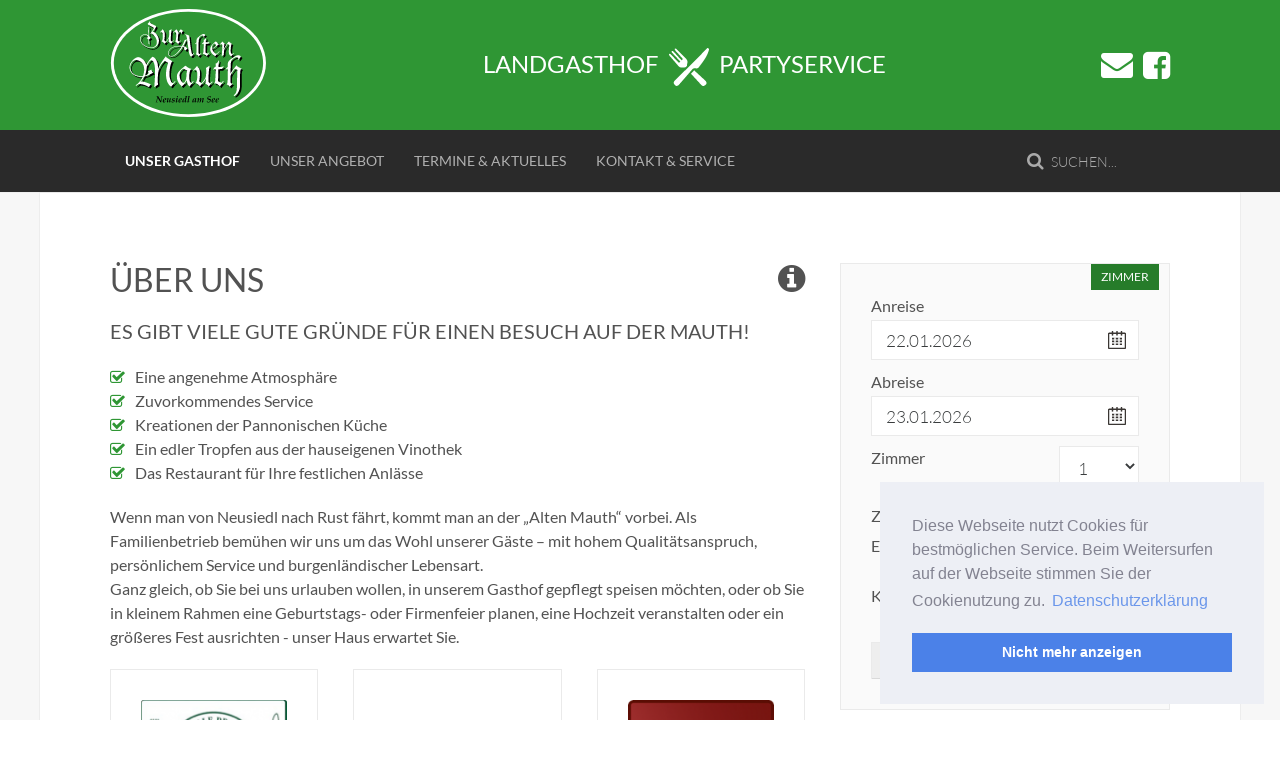

--- FILE ---
content_type: text/html; charset=utf-8
request_url: https://www.mauth-windholz.at/index.php/home/ueber-uns
body_size: 7823
content:
<!DOCTYPE HTML>
<html lang="de-de" dir="ltr"  data-config='{"twitter":0,"plusone":0,"facebook":0,"style":"windholz"}'>

<head>
<meta charset="utf-8">
<meta http-equiv="X-UA-Compatible" content="IE=edge">
<meta name="viewport" content="width=device-width, initial-scale=1">
<base href="https://www.mauth-windholz.at/index.php/home/ueber-uns" />
	<meta name="description" content="Eine angenehme Atmosphäre, zuvorkommendes Service, feinste Kreationen der Pannonischen Küche, edelste Tropfen aus der Region, Partyservice, Ihr Partner für alle Feste - Taufe, Geburtstag, Hochzeit,
Weihnachtsfeier, Firmenfeier..." />
	<meta name="generator" content="Joomla! - Open Source Content Management" />
	<title>Über uns - Zur Alten Mauth</title>
	<link href="https://www.mauth-windholz.at/index.php/component/search/?Itemid=119&amp;format=opensearch" rel="search" title="Suchen Zur Alten Mauth" type="application/opensearchdescription+xml" />
	<link href="https://www.mauth-windholz.at/modules/mod_dpcalendar_upcoming/tmpl/default.css" rel="stylesheet" type="text/css" />
	<link href="https://www.mauth-windholz.at/components/com_dpcalendar/libraries/dpcalendar/dpcalendar.css" rel="stylesheet" type="text/css" />
	<script src="/media/template/jquery.min-0a607c9e.js?114ce5cff5525f16d15a06592f5cfa0d" type="text/javascript"></script>
	<script src="/media/template/jquery-noconflict-d6bdc386.js?114ce5cff5525f16d15a06592f5cfa0d" type="text/javascript"></script>
	<script src="/media/template/jquery-migrate.min-6461100f.js?114ce5cff5525f16d15a06592f5cfa0d" type="text/javascript"></script>
	<script src="/media/template/bootstrap.min-34966182.js?114ce5cff5525f16d15a06592f5cfa0d" type="text/javascript"></script>
	<script src="https://www.mauth-windholz.at/components/com_dpcalendar/libraries/jquery/dpcalendar/dpNoConflict.js" type="text/javascript"></script>
	<script src="https://www.mauth-windholz.at/components/com_dpcalendar/libraries/dpcalendar/dpcalendar.js" type="text/javascript"></script>
	<script src="/media/widgetkit/uikit2-51d6d824.js" type="text/javascript"></script>
	<script src="/media/widgetkit/wk-scripts-3bfcebbb.js" type="text/javascript"></script>
	<script type="text/javascript">
dpjQuery(document).ready(function() {
dpjQuery('.dpc-upcoming-event-link').click(function () {
	var link = dpjQuery(this).attr('href');
	dpjQuery('#dpc-upcoming-126').on('show', function () {console.log(link);
		var url = new Url(link);
		url.query.tmpl = 'component';
		dpjQuery('#dpc-upcoming-126 iframe').attr('src', url.toString());
	});
	dpjQuery('#dpc-upcoming-126 iframe').removeAttr('src');
	dpjQuery('#dpc-upcoming-126').modal();
	return false;
});
});

	</script>

<link rel="apple-touch-icon-precomposed" href="/">
<link rel="stylesheet" href="/media/template/bootstrap-b6180b9b.css">
<link rel="stylesheet" href="/media/template/theme-332cfc6d.css">
<script src="/media/template/theme-49693035.js"></script>
</head>

<body class="tm-sidebar-a-right tm-sidebars-1 tm-isblog about-us">

    
<div class="tm-infobar uk-clearfix">
<div class="">
</div></div>

	
	<div class="tm-headerbar uk-clearfix uk-hidden-small">

		<div class="uk-container uk-container-center">

			
			<div class="uk-panel">
	<a class="social-headerbar" title="Facebook" style="float:right;margin-top:42px;color:#fff;" href="https://www.facebook.com/zuraltenmauth" target="_blank" rel="noopener noreferrer"><i class="uk-icon-facebook-square uk-icon-medium"></i></a>
<a class="social-headerbar" title="Newsletter" style="float:right;margin:41px 10px 0 0;color:#fff;" href="/index.php/kontakt-service/newsletter"><i class="uk-icon-envelope uk-icon-medium"></i></a>
<a href="/index.php"><img style="height:110px;float:left;" src="/images/logos/logo_zur_alten_mauth.svg" alt="Zur Alten Mauth" /></a>
<div class="tm-uppercase slogan">
Landgasthof
<img class="uk-margin-small-left uk-margin-small-right" src="/images/logos/fork_knife.svg" width="40" height="40" alt="Landgasthof und Partyservice">
Partyservice
</div></div>
		</div>
	</div>
	
		<div class="tm-top-block tm-grid-block">

					<nav class="tm-navbar uk-navbar" data-uk-sticky>

				<div class="uk-container uk-container-center">

										<div class="uk-navbar-flip uk-visible-large">
						<div class="uk-navbar-content">
<form id="search-100-697068f211d53" class="uk-search" action="/index.php/home/ueber-uns" method="post" data-uk-search="{'source': '/index.php/component/search/?tmpl=raw&amp;type=json&amp;ordering=&amp;searchphrase=all', 'param': 'searchword', 'msgResultsHeader': 'Suchergebnis', 'msgMoreResults': 'Weitere Ergebnisse', 'msgNoResults': 'Nichts gefunden', flipDropdown: 1}">
	<input class="uk-search-field" type="text" name="searchword" placeholder="suchen...">
	<input type="hidden" name="task"   value="search">
	<input type="hidden" name="option" value="com_search">
	<input type="hidden" name="Itemid" value="119">
</form>
</div>
					</div>
					
											<ul class="uk-navbar-nav uk-hidden-small">
<li class="uk-parent uk-active" data-uk-dropdown="{'preventflip':'y'}" aria-haspopup="true" aria-expanded="false"><a href="/index.php">Unser Gasthof</a><div class="uk-dropdown uk-dropdown-navbar uk-dropdown-width-1"><div class="uk-grid uk-dropdown-grid"><div class="uk-width-1-1"><ul class="uk-nav uk-nav-navbar"><li class="uk-active"><a href="/index.php/home/ueber-uns"><i class="uk-icon-info-circle"></i> Über uns</a></li><li><a href="/index.php/home/360-ansichten"><i class="uk-icon-rotate-right"></i> 360° Ansichten</a></li><li><a href="/index.php/home/bildergalerie"><i class="uk-icon-photo"></i> Bildergalerie</a></li><li><a href="/index.php/home/ausflugstipps"><i class="uk-icon-thumb-tack"></i>  Ausflugstipps</a></li></ul></div></div></div></li><li class="uk-parent" data-uk-dropdown="{'preventflip':'y'}" aria-haspopup="true" aria-expanded="false"><a href="/index.php/unser-angebot">Unser Angebot</a><div class="uk-dropdown uk-dropdown-navbar uk-dropdown-width-1" style="min-width: 290px; max-width: 290px; width:290px;"><div class="uk-grid uk-dropdown-grid"><div class="uk-width-1-1"><ul class="uk-nav uk-nav-navbar"><li><a href="/index.php/unser-angebot/gaumenfreuden"><i class="uk-icon-cutlery"></i> Gaumenfreuden</a></li><li><a href="/index.php/unser-angebot/festlichkeiten"><i class="uk-icon-birthday-cake"></i> Festlichkeiten</a></li><li><a href="/index.php/unser-angebot/catering-partyservice"><i class="uk-icon-glass"></i> Catering &amp; Partyservice</a></li><li><a href="/index.php/unser-angebot/naechtigung"><i class="uk-icon-bed"></i> Nächtigung</a></li></ul></div></div></div></li><li class="uk-parent" data-uk-dropdown="{'preventflip':'y'}" aria-haspopup="true" aria-expanded="false"><a href="/index.php/termine-aktuelles">Termine &amp; Aktuelles</a><div class="uk-dropdown uk-dropdown-navbar uk-dropdown-width-1"><div class="uk-grid uk-dropdown-grid"><div class="uk-width-1-1"><ul class="uk-nav uk-nav-navbar"><li><a href="/index.php/termine-aktuelles/terminliste"><i class="uk-icon-list"></i> Terminliste</a></li><li><a href="/index.php/termine-aktuelles/terminkalender"><i class="uk-icon-calendar"></i> Terminkalender</a></li></ul></div></div></div></li><li class="uk-parent" data-uk-dropdown="{'preventflip':'y'}" aria-haspopup="true" aria-expanded="false"><a href="/index.php/kontakt-service">Kontakt &amp; Service</a><div class="uk-dropdown uk-dropdown-navbar uk-dropdown-width-1" style="min-width: 260px; max-width: 260px; width:260px;"><div class="uk-grid uk-dropdown-grid"><div class="uk-width-1-1"><ul class="uk-nav uk-nav-navbar"><li><a href="/index.php/kontakt-service/bestellen-abholen"><i class="uk-icon-shopping-bag"></i> Bestellen &amp; abholen</a></li><li><a href="/index.php/kontakt-service/anfragen"><i class="uk-icon-question-circle"></i> Anfragen</a></li><li><a href="/index.php/kontakt-service/zimmerbuchung"><i class="uk-icon-pencil-square-o"></i> Zimmerbuchung</a></li><li><a href="/index.php/kontakt-service/newsletter"><i class="uk-icon-envelope-o"></i> Newsletter</a></li><li><a href="/index.php/kontakt-service/downloads"><i class="uk-icon-download"></i> Downloads</a></li></ul></div></div></div></li></ul>					
										<a href="#offcanvas" class="uk-navbar-toggle uk-visible-small" data-uk-offcanvas></a>
					
										<div class="uk-navbar-content uk-navbar-center uk-visible-small"><a class="tm-logo-small" href="https://www.mauth-windholz.at">
	<img class="uk-responsive-height" style="height:50px;" src="/images/logos/logo_zur_alten_mauth.svg" alt="Zur Alten Mauth" /></a></div>
					
				</div>

		</nav>
		
	</div>
	
		<div id="tm-fullscreen" class="tm-fullscreen  uk-hidden-small uk-hidden-medium uk-hidden-large">
			</div>
	
	<div class="tm-page">

		
		
		
		
					<div class="tm-block tm-block-light">

				<div class="uk-container uk-container-center">

					<div class="uk-grid" data-uk-grid-match data-uk-grid-margin>

												<div class="tm-main uk-width-medium-2-3">

							
														<main class="tm-content">

								
								<div id="system-message-container">
</div>
<article class="uk-article" >

	
		<h1 class="uk-article-title ">
					Über uns			</h1>
	
	
	
	
	
	<div class="tm-article-content">
		
<h4>Es gibt viele gute Gründe für einen Besuch auf der Mauth!</h4>

<ul class="uk-list">
<li><i class="uk-icon-check-square-o list-icon"></i>Eine angenehme Atmosphäre</li>
<li><i class="uk-icon-check-square-o list-icon"></i>Zuvorkommendes Service</li>
<li><i class="uk-icon-check-square-o list-icon"></i>Kreationen der Pannonischen Küche</li>
<li><i class="uk-icon-check-square-o list-icon"></i>Ein edler Tropfen aus der hauseigenen Vinothek</li>
<li><i class="uk-icon-check-square-o list-icon"></i>Das Restaurant für Ihre festlichen Anlässe</li>
</ul>

<p>Wenn man von Neusiedl nach Rust fährt, kommt man an der „Alten Mauth“ vorbei. Als Familienbetrieb bemühen wir uns um das Wohl unserer Gäste – mit hohem Qualitätsanspruch, persönlichem Service und burgenländischer Lebensart.<br />
Ganz gleich, ob Sie bei uns urlauben wollen, in unserem Gasthof gepflegt speisen möchten, oder ob Sie in kleinem Rahmen eine Geburtstags- oder Firmenfeier planen, eine Hochzeit veranstalten oder ein größeres Fest ausrichten - unser Haus erwartet Sie.</p>
 


<div id="wk-grid2b1" class="uk-grid-width-1-1 uk-grid-width-small-1-3 uk-grid uk-grid-match uk-text-left " data-uk-grid-match="{target:'> div > .uk-panel', row:true}" data-uk-grid-margin  data-uk-scrollspy="{cls:'uk-animation-scale-up uk-invisible', target:'> div > .uk-panel', delay:300}">


    <div>
        <div class="uk-panel uk-panel-box uk-panel-box-hover uk-invisible">

                        <a class="uk-position-cover uk-position-z-index" href="https://amainfo.at/konsumenten/siegel/ama-gastrosiegel/ama-gastrosiegelbetriebe" target="_blank"></a>
            
            
                        <div class="uk-text-center uk-margin uk-margin-top-remove"><img src="/media/widgetkit/gastrosiegel-5d0fd1b0e1d2eeb9b8ab41635f860063.png" alt="AMA Gastrosiegel" width="150" height="150"></div>
            
            
            
            
            
            
            
            
            
        </div>
    </div>


    <div>
        <div class="uk-panel uk-panel-box uk-panel-box-hover uk-invisible">

                        <a class="uk-position-cover uk-position-z-index" href="https://schmankerlwirte-bgld.at" target="_blank"></a>
            
            
                        <div class="uk-text-center uk-margin uk-margin-top-remove"><img src="/media/widgetkit/swb-f1e8095e14f863aff29e7cbf46b7696d.png" alt="Schmankerlwirte Burgenland" width="150" height="150"></div>
            
            
            
            
            
            
            
            
            
        </div>
    </div>


    <div>
        <div class="uk-panel uk-panel-box uk-panel-box-hover uk-invisible">

                        <a class="uk-position-cover uk-position-z-index" href="https://www.genussregionen.at" target="_blank"></a>
            
            
                        <div class="uk-text-center uk-margin uk-margin-top-remove"><img src="/media/widgetkit/genussregion-oesterreich-1ff55914dac4134cd8991e2379fac584.png" alt="Genussregion Oesterreich" width="150" height="150"></div>
            
            
            
            
            
            
            
            
            
        </div>
    </div>


</div>

<script>
(function($){

    // get the images of the gallery and replace it by a canvas of the same size to fix the problem with overlapping images on load.
    $('img[width][height]:not(.uk-overlay-panel)', $('#wk-grid2b1')).each(function() {

        var $img = $(this);

        if (this.width == 'auto' || this.height == 'auto' || !$img.is(':visible')) {
            return;
        }

        var $canvas = $('<canvas class="uk-responsive-width"></canvas>').attr({width:$img.attr('width'), height:$img.attr('height')}),
            img = new Image,
            release = function() {
                $canvas.remove();
                $img.css('display', '');
                release = function(){};
            };

        $img.css('display', 'none').after($canvas);

        $(img).on('load', function(){ release(); });
        setTimeout(function(){ release(); }, 1000);

        img.src = this.src;

    });

})(jQuery);
</script>


<p>Unser Küchenteam verwöhnt Sie mit burgenländischer Hausmannskost, pannonischen Schmankerln, internationalen Spezialitäten und saisonalen Angeboten. Um sprichwörtliche Frische und Qualität der Speisen garantieren zu können, kommt vorwiegend auf den Tisch, was Region und Jahreszeiten zu bieten haben. Dazu werden die edelsten Tropfen der Winzer am Neusiedlersee serviert. Eine Köstlichkeit des Hauses für verwöhnte Naschkatzen - die besonders feine Kardinalschnitte ist sicher eine Sünde wert! Flaumiges Biskuit mit luftig leichtem Eischnee, gefüllt mit Schlagobers sowie Preiselbeermarmelade...</p>

<p>Gemütliche Einzel-, Doppel- oder Mehrbettzimmer mit Dusche, WC und TV und teilweise mit Balkon laden Sie dazu ein, einen geruhsamen Aufenthalt bei uns zu verbringen.<br />
Unser reichhaltiges Frühstücksbuffet sorgt für einen guten Start in den neuen Tag, und wir sind sicher, dass Sie sich bei uns wohl fühlen werden!</p>

<p>Sollten Sie sich entschließen, unser hervorragendes Angebot für private Feiern zu nutzen, so bietet das Gasthaus „Zur Alten Mauth“ ein ebenso perfektes Catering & Partyservice. Vom passenden Menü, warmen oder kalten Buffet bis zur stimmigen Dekoration - wir arrangieren ein Fest genau nach Ihren Vorstellungen!</p>

<span class="hand-font">Wir freuen uns schon darauf, Sie bald bei uns als Gäste begrüßen zu dürfen!</span> 	</div>

	
	
	
	
	
</article>
							</main>
							
							
						</div>
						
																														<aside class="tm-sidebar-a uk-width-medium-1-3"><div class="uk-panel uk-hidden-small sidebar-events"><div class="uk-panel-badge uk-badge uk-badge-danger">Demnächst</div>
<div id="dpc-upcoming-126" class="modal hide fade" tabindex="-1" role="dialog" aria-hidden="true"
	style="height:500px;width:600px;margin-left:-300px;">
    <a class="uk-modal-close uk-close uk-close-alt" data-dismiss="modal" aria-hidden="true"></a>
  	<iframe style="width:99.6%;height:95%;border:none;"></iframe>
</div>

<script>
var sidebarEvents = 1;
</script> 
<script>
var sidebarEvents = 0;
</script>  
<div class="uk-alert">Der­zeit sind keine Inhalte vorhanden.</div>

<script>
if (sidebarEvents == 0) {
document.querySelector('.sidebar-events').style.marginBottom = '-35px';
document.querySelector('.sidebar-events').style.height = '0';
document.querySelector('.sidebar-events').style.padding = '0';
document.querySelector('.sidebar-events').style.border = '0';
document.querySelector('.sidebar-events').style.visibility = 'hidden';
document.querySelector('.sidebar-events').style.overflow = 'hidden';
}
</script>  

</div>
<div class="uk-panel uk-panel-box uk-panel-box-secondary uk-hidden-small"><div class="uk-panel-badge uk-badge">Zimmer</div>
	<div id="ebSmallSearch"></div>
<script  type="text/javascript" src="//www.easy-booking.at/ebPlugins/smallSearch/js/jquery.easybooking.smallsearch.v2.js"></script>
<script type="text/javascript">
function ebSmallSearchLoadedCheck() {
    if(typeof jQuery != "undefined") {
        if(jQuery.fn.ebSmallSearch) {
            jQuery("#ebSmallSearch").ebSmallSearch({
                customerId: 2482,
                serialNo: "6078-1100-7266",
                localeId: 2,
                resultPage: "http://www.mauth-windholz.at/index.php/kontakt-service/zimmerbuchung",
                maxRooms:3,
                loadCSS: true,
                labels: {
                    "continue" : "weiter"
                }
            });
        } else { setTimeout(ebSmallSearchLoadedCheck,200);}
    } else {setTimeout(ebSmallSearchLoadedCheck,200);}
}
ebSmallSearchLoadedCheck();
</script>
                        
            
                        
                    </div></aside>
												
					</div>

				</div>

			</div>
		
        
		
		
				<div class="tm-bottom tm-block">
			<div class="uk-container uk-container-center">
				<section class="tm-bottom-c uk-grid" data-uk-grid-match="{target:'> div > .uk-panel'}" data-uk-grid-margin>
<div class="uk-width-1-1 uk-width-large-1-3"><div class="uk-panel"><h3 class="uk-panel-title"><i class="uk-icon-clock-o"></i> Wir sind für Sie da</h3>
	Durchgehend warme Küche<br />
Mittwoch & Donnerstag Ruhetag<br />
<a class="bottom-link" data-uk-modal="{center:true}" href="#business-hours">Öffnungszeiten<i class="uk-icon-angle-double-right"></i></a>

<div id="business-hours" class="uk-modal">
<div class="uk-modal-dialog">
<a class="uk-modal-close uk-close uk-close-alt"></a>

<div class="uk-panel uk-panel-box uk-panel-box-secondary">
<h3 class="ellipsis-break">Öffnungszeiten</h3>
<div class="list-header">GASTHOF</div>
<div class="list-left">Mo, Di, Fr, Sa:</div><div class="list-right">11:00 - 22:00 Uhr</div>
<div></div>
<div class="list-left">So und Feiertag:</div><div class="list-right">11:00 - 19:00 Uhr</div>

<div class="list-header">Mittwoch und Donnerstag Ruhetag</div>

<div class="list-header-section">KÜCHE</div>
<div class="list-left">Mo, Di, Fr, Sa:</div><div class="list-right">11:00 - 21:00 Uhr</div>
<div></div>
<div class="list-left">So und Feiertag:</div><div class="list-right">11:00 - 18:00 Uhr</div>

<div class="list-header">Durchgehend warme Küche</div>
</div>

</div>
</div></div></div>

<div class="uk-width-1-1 uk-width-large-1-3"><div class="uk-panel"><h3 class="uk-panel-title"><i class="uk-icon-phone"></i> So erreichen Sie uns</h3>
	Tel: +43 2167 8129<br />
Catering: +43 676 9604565<br />
<span class="bottom-link"><span id="cloakf128217861d5c6445f8e8deb09129755">Diese E-Mail-Adresse ist vor Spambots geschützt! Zur Anzeige muss JavaScript eingeschaltet sein!</span><script type='text/javascript'>
				document.getElementById('cloakf128217861d5c6445f8e8deb09129755').innerHTML = '';
				var prefix = '&#109;a' + 'i&#108;' + '&#116;o';
				var path = 'hr' + 'ef' + '=';
				var addyf128217861d5c6445f8e8deb09129755 = 's&#101;rv&#105;c&#101;' + '&#64;';
				addyf128217861d5c6445f8e8deb09129755 = addyf128217861d5c6445f8e8deb09129755 + 'm&#97;&#117;th-w&#105;ndh&#111;lz' + '&#46;' + '&#97;t';
				var addy_textf128217861d5c6445f8e8deb09129755 = 's&#101;rv&#105;c&#101;' + '&#64;' + 'm&#97;&#117;th-w&#105;ndh&#111;lz' + '&#46;' + '&#97;t';document.getElementById('cloakf128217861d5c6445f8e8deb09129755').innerHTML += '<a ' + path + '\'' + prefix + ':' + addyf128217861d5c6445f8e8deb09129755 + '\'>'+addy_textf128217861d5c6445f8e8deb09129755+'<\/a>';
		</script></span></div></div>

<div class="uk-width-1-1 uk-width-large-1-3"><div class="uk-panel location"><h3 class="uk-panel-title"><i class="uk-icon-automobile"></i> So finden Sie uns</h3>
	Eisenstädterstraße 205<br />
(Joiser Kreisverkehr)<br />
7100 Neusiedl am See<br />
<a class="bottom-link" data-uk-modal="{center:true}" href="#route-map">Anfahrtsplan<i class="uk-icon-angle-double-right"></i></a>

<div id="route-map" class="uk-modal">
<div class="uk-modal-dialog uk-modal-dialog-large">
<a class="uk-modal-close uk-close uk-close-alt"></a>

<script type="widgetkit/map" data-id="wk-map697068f1ea6af" data-class=" uk-img-preserve" data-style="width:auto;height:600px;">
    {"width":"auto","height":"600","maptypeid":"roadmap","maptypecontrol":true,"mapctrl":false,"zoom":"10","marker":2,"marker_icon":"\/images\/logos\/marker-red.png","markercluster":true,"popup_max_width":300,"zoomwheel":true,"draggable":true,"directions":true,"disabledefaultui":false,"styler_invert_lightness":false,"styler_hue":"","styler_saturation":0,"styler_lightness":0,"styler_gamma":0,"media":false,"image_width":"auto","image_height":"auto","media_align":"top","media_width":"1-2","media_breakpoint":"medium","media_border":"none","media_overlay":"icon","overlay_animation":"fade","media_animation":"scale","title":true,"content":true,"social_buttons":false,"title_size":"h4","text_align":"left","link":false,"link_style":"button","link_text":"Read more","link_target":false,"class":"","markers":[{"lat":47.9673629832917,"lng":16.811908488273616,"icon":"","title":"Zur alten Mauth","content":"\n<div class=\"uk-text-left\">\n\n    \n    \n        <h3 class=\"uk-h4 uk-margin-top-remove\">Zur alten Mauth<\/h3>\n    \n    \n        <div class=\"uk-margin\">Eisenst\u00e4dterstra\u00dfe 205<br \/>\n(Joiser Kreisverkehr)<br \/>\n7100 Neusiedl am See<\/div>\n    \n    \n    \n    \n<\/div>\n"}],"directionsText":"Get Directions"}</script>

</div>
</div></div></div>
</section>
			</div>
		</div>
		
	</div>

		<div class="tm-block">
		<div class="uk-container uk-container-center">
			<footer class="tm-footer uk-text-center">

				<div>
				<div class="uk-panel"><ul class="uk-subnav uk-subnav-line uk-flex-center">
<li><a href="https://www.facebook.com/zuraltenmauth" target="_blank" rel="noopener noreferrer"><i class="uk-icon-facebook-square"></i> Facebook</a></li><li><a href="/index.php">Startseite</a></li><li><a href="/index.php/kontakt-service/anfragen">Anfragen</a></li><li><a href="/index.php/kontakt-service/zimmerbuchung">Zimmerbuchung</a></li><li><a href="/index.php/kontakt-service/newsletter">Newsletter</a></li><li><a href="/index.php/kontakt-service">Impressum</a></li><li><a href="/index.php/datenschutz">Datenschutz</a></li><li><a href="/index.php/suche">Suche</a></li><li><a href="/index.php/anmelden"><i class="uk-icon-lock"></i> Anmelden</a></li></ul></div>				</div>

				<div>
									<a class="uk-button uk-button-small uk-button-primary tm-totop-scroller" data-uk-smooth-scroll href="#"><i class="uk-icon-chevron-up"></i></a>
								</div>

			</footer>
		</div>
	</div>
	
	<script>
window.addEventListener("load", function(){
window.cookieconsent.initialise({
	'elements': {
		'messagelink': '<span id="cookieconsent:desc" class="cc-message">{{message}} <a aria-label="learn more about cookies" tabindex="0" class="cc-link" href="/{{href}}">{{link}}</a></span>'
	},
	'palette': {
		'popup': {
			'background': '#edeff5',
			'text': '#838391',
			'link': '#4b81e8'
		},
		'button': {
			'background': '#4b81e8'
		}
	},
	'position': 'bottom-right',
	'content': {
		'message': 'Diese Webseite nutzt Cookies für bestmöglichen Service. Beim Weitersurfen auf der Webseite stimmen Sie der Cookienutzung zu.',
		'dismiss': 'Nicht mehr anzeigen',
		'link': 'Datenschutzerklärung',
		'href': 'index.php/datenschutz'
	}
})});
</script>
		<div id="offcanvas" class="uk-offcanvas">
		<div class="uk-offcanvas-bar"><div class="uk-panel">
<form id="search-102-697068f2321e5" class="uk-search" action="/index.php/home/ueber-uns" method="post" >
	<input class="uk-search-field" type="text" name="searchword" placeholder="suchen...">
	<input type="hidden" name="task"   value="search">
	<input type="hidden" name="option" value="com_search">
	<input type="hidden" name="Itemid" value="119">
</form>
</div>
<ul class="uk-nav uk-nav-offcanvas">
<li class="uk-parent uk-active"><a href="/index.php">Unser Gasthof</a><ul class="uk-nav-sub"><li class="uk-active"><a href="/index.php/home/ueber-uns"><i class="uk-icon-info-circle"></i> Über uns</a></li><li><a href="/index.php/home/360-ansichten"><i class="uk-icon-rotate-right"></i> 360° Ansichten</a></li><li><a href="/index.php/home/bildergalerie"><i class="uk-icon-photo"></i> Bildergalerie</a></li><li><a href="/index.php/home/ausflugstipps"><i class="uk-icon-thumb-tack"></i>  Ausflugstipps</a></li></ul></li><li class="uk-parent"><a href="/index.php/unser-angebot">Unser Angebot</a><ul class="uk-nav-sub"><li><a href="/index.php/unser-angebot/gaumenfreuden"><i class="uk-icon-cutlery"></i> Gaumenfreuden</a></li><li><a href="/index.php/unser-angebot/festlichkeiten"><i class="uk-icon-birthday-cake"></i> Festlichkeiten</a></li><li><a href="/index.php/unser-angebot/catering-partyservice"><i class="uk-icon-glass"></i> Catering &amp; Partyservice</a></li><li><a href="/index.php/unser-angebot/naechtigung"><i class="uk-icon-bed"></i> Nächtigung</a></li></ul></li><li class="uk-parent"><a href="/index.php/termine-aktuelles">Termine &amp; Aktuelles</a><ul class="uk-nav-sub"><li><a href="/index.php/termine-aktuelles/terminliste"><i class="uk-icon-list"></i> Terminliste</a></li><li><a href="/index.php/termine-aktuelles/terminkalender"><i class="uk-icon-calendar"></i> Terminkalender</a></li></ul></li><li class="uk-parent"><a href="/index.php/kontakt-service">Kontakt &amp; Service</a><ul class="uk-nav-sub"><li><a href="/index.php/kontakt-service/bestellen-abholen"><i class="uk-icon-shopping-bag"></i> Bestellen &amp; abholen</a></li><li><a href="/index.php/kontakt-service/anfragen"><i class="uk-icon-question-circle"></i> Anfragen</a></li><li><a href="/index.php/kontakt-service/zimmerbuchung"><i class="uk-icon-pencil-square-o"></i> Zimmerbuchung</a></li><li><a href="/index.php/kontakt-service/newsletter"><i class="uk-icon-envelope-o"></i> Newsletter</a></li><li><a href="/index.php/kontakt-service/downloads"><i class="uk-icon-download"></i> Downloads</a></li></ul></li></ul></div>
	</div>
	

</body>
</html>

--- FILE ---
content_type: image/svg+xml
request_url: https://www.mauth-windholz.at/images/logos/fork_knife.svg
body_size: 2189
content:
<?xml version="1.0" encoding="utf-8"?>
<!-- Generator: Adobe Illustrator 16.0.3, SVG Export Plug-In . SVG Version: 6.00 Build 0)  -->
<!DOCTYPE svg PUBLIC "-//W3C//DTD SVG 1.1//EN" "http://www.w3.org/Graphics/SVG/1.1/DTD/svg11.dtd">
<svg version="1.1" id="home_fork_knife" xmlns="http://www.w3.org/2000/svg" xmlns:xlink="http://www.w3.org/1999/xlink" x="0px"
	 y="0px" width="34.772px" height="33.064px" viewBox="-432.886 246.967 34.772 33.064"
	 enable-background="new -432.886 246.967 34.772 33.064" xml:space="preserve">
<path fill="#FFFFFF" d="M-398.114,247.996c0.003,0.557-0.168,1.064-0.322,1.563c-1.068,3.444-2.9,6.502-4.967,9.422
	c-1.057,1.494-2.221,2.912-3.289,4.396c-0.777,1.082-1.744,1.607-3.064,1.258c-1.334-0.354-2.242,0.184-3.096,1.182
	c-3.711,4.334-7.463,8.636-11.214,12.937c-1.535,1.761-2.815,1.694-4.181-0.162c-0.829-1.125-0.78-2.028,0.323-3.178
	c1.606-1.673,3.255-3.306,4.913-4.929c3.687-3.61,7.431-7.164,11.077-10.817c3.896-3.905,7.699-7.903,11.557-11.849
	c0.283-0.287,0.599-0.543,0.948-0.819C-399.19,246.809-398.117,247.505-398.114,247.996z"/>
<path fill="#FFFFFF" d="M-413.755,269.412c0,0,1.813-1.941,2.696-2.979c0.422,0.332,0.744,0.641,1.076,0.944
	c2.713,2.487,5.42,4.979,8.121,7.481c1.562,1.447,2.021,2.422,1.34,3.496c-0.309,0.49-1.41,1.437-1.912,1.576
	c-0.857,0.24-1.623,0.059-2.295-0.682c-2.877-3.16-5.773-6.303-8.66-9.457C-413.46,269.717-413.755,269.412-413.755,269.412z"/>
<path fill="#FFFFFF" d="M-417.953,256.425c-2.719-2.739-5.398-5.521-8.107-8.271c-0.446-0.453-1.063-1.027-1.653-0.521
	c-0.461,0.397-0.125,0.853,0.033,1.078c0.86,1.229,2.993,3.416,2.993,3.416l3.949,4.49l-1.259,1.067c0,0-6.544-7.192-6.783-7.455
	c-0.43-0.467-1.028-1.063-1.635-0.576c0,0-0.708,0.545,0.447,1.701c0.25,0.25,6.89,7.377,6.89,7.377l-1.193,1.166l-4.147-4.308
	c0,0-2.001-2.308-3.156-3.267c-0.211-0.176-0.638-0.549-1.071-0.121c-0.555,0.546-0.034,1.209,0.38,1.689
	c2.517,2.928,5.065,5.828,7.57,8.766c0.941,1.105,2.072,1.492,3.486,1.308c0.87-0.112,1.755-0.103,2.585-0.144
	c0.306-0.279,0.607-0.555,0.901-0.824l-0.017-0.018c0.148-0.139,0.293-0.271,0.444-0.412c0.109-0.821,0.171-1.705,0.356-2.563
	C-416.637,258.613-416.931,257.454-417.953,256.425z"/>
</svg>


--- FILE ---
content_type: application/javascript
request_url: https://www.mauth-windholz.at/media/widgetkit/wk-scripts-3bfcebbb.js
body_size: 40017
content:
!function(t){"use strict";function e(t,i,r){this.extend(e,google.maps.OverlayView),this.map_=t,this.markers_=[],this.clusters_=[],this.sizes=[53,56,66,78,90],this.styles_=[],this.ready_=!1;var s=r||{};this.gridSize_=s.gridSize||60,this.minClusterSize_=s.minimumClusterSize||2,this.maxZoom_=s.maxZoom||null,this.styles_=s.styles||[],this.imagePath_=s.imagePath||this.MARKER_CLUSTER_IMAGE_PATH_,this.imageExtension_=s.imageExtension||this.MARKER_CLUSTER_IMAGE_EXTENSION_,this.zoomOnClick_=!0,void 0!=s.zoomOnClick&&(this.zoomOnClick_=s.zoomOnClick),this.averageCenter_=!1,void 0!=s.averageCenter&&(this.averageCenter_=s.averageCenter),this.setupStyles_(),this.setMap(t),this.prevZoom_=this.map_.getZoom();var o=this;google.maps.event.addListener(this.map_,"zoom_changed",function(){var t=o.map_.getZoom();o.prevZoom_!=t&&(o.prevZoom_=t,o.resetViewport())}),google.maps.event.addListener(this.map_,"idle",function(){o.redraw()}),i&&i.length&&this.addMarkers(i,!1)}function i(t){this.markerClusterer_=t,this.map_=t.getMap(),this.gridSize_=t.getGridSize(),this.minClusterSize_=t.getMinClusterSize(),this.averageCenter_=t.isAverageCenter(),this.center_=null,this.markers_=[],this.bounds_=null,this.clusterIcon_=new r(this,t.getStyles(),t.getGridSize())}function r(t,e,i){t.getMarkerClusterer().extend(r,google.maps.OverlayView),this.styles_=e,this.padding_=i||0,this.cluster_=t,this.center_=null,this.map_=t.getMap(),this.div_=null,this.sums_=null,this.visible_=!1,this.setMap(this.map_)}var s,o=function(){return s||(s=t.Deferred(),window.wkInitializeGoogleMapsApi=s.resolve,t.getScript("//maps.google.com/maps/api/js?callback=wkInitializeGoogleMapsApi&key="+(window.GOOGLE_MAPS_API_KEY||""))),s.promise()};t(function(){t('script[type="widgetkit/map"]').each(function(){var i=t(this),r=t("<div data-uk-check-display data-wk-check-display></div>").attr(i.data()),s=JSON.parse(this.innerHTML);i.replaceWith(r),o().then(function(){var i,o,n,a,h,p=s.markers,l=[],u=window.MapsMarkerHelper||!1;Object.keys(s).forEach(function(t){isNaN(s[t])||(s[t]=Number(s[t]))}),n=p.length?new google.maps.LatLng(p[0].lat,p[0].lng):new google.maps.LatLng((-34.397),150.644),o={zoom:parseInt(s.zoom,10),center:n,streetViewControl:s.mapctrl,navigationControl:s.mapctrl,scrollwheel:s.zoomwheel,draggable:s.draggable,mapTypeId:google.maps.MapTypeId[s.maptypeid.toUpperCase()],mapTypeControl:s.maptypecontrol,zoomControl:s.zoomcontrol,disableDefaultUI:s.disabledefaultui,mapTypeControlOptions:{style:google.maps.MapTypeControlStyle.DROPDOWN_MENU,mapTypeIds:["styled_map",google.maps.MapTypeId.ROADMAP,google.maps.MapTypeId.SATELLITE]},zoomControlOptions:{style:s.mapctrl?google.maps.ZoomControlStyle.DEFAULT:google.maps.ZoomControlStyle.SMALL}},i=new google.maps.Map(r[0],o),r.data("googlemap",i).on("display.uk.check",function(){google.maps.event.trigger(i,"resize")}),p.length&&s.directions&&(a=t('<a target="_blank"></a>').css({padding:"5px 1px","text-decoration":"none"}),h=t("<div></div>").css({"-webkit-background-clip":"padding-box",padding:"1px 4px",backgroundColor:"white",borderColor:"rgba(0, 0, 0, 0.14902)",borderStyle:"solid",borderWidth:"1px",cursor:"pointer",textAlign:"center",fontFamily:"Roboto, Arial, sans-serif",fontWeight:500,boxShadow:"rgba(0, 0, 0, 0.298039) 0px 1px 4px -1px",index:1}),h.html('<span style="color:#000;"><span style="color:blue;">&#8627;</span>'+(s.directionsText||"Get Directions")+"</span>"),a.append(h),a.setHref=function(t,e){this.attr("href","http://maps.google.com/?daddr="+t+","+e)},i.controls[google.maps.ControlPosition.TOP_RIGHT].push(a[0])),p.length&&s.marker&&(p.forEach(function(t,e){var r,o=new google.maps.Marker({position:new google.maps.LatLng(t.lat,t.lng),map:i,title:t.title});(u&&t.icon||s.marker_icon)&&u.setIcon(o,t.icon||s.marker_icon),l.push(o),s.marker>=1&&(r=new google.maps.InfoWindow({content:t.content,maxWidth:s.popup_max_width?parseInt(s.popup_max_width,10):300}),google.maps.event.addListener(o,"click",function(){t.content&&r.open(i,o),a&&(a.setHref(t.lat,t.lng),a.show())}),0===e&&(3===s.marker&&t.content&&r.open(i,o),a&&(a.setHref(t.lat,t.lng),a.show())))}),i.panTo(new google.maps.LatLng(p[0].lat,p[0].lng))),s.markercluster&&(this.markerCluster=new e(i,l));var g=new google.maps.StyledMapType([{featureType:"all",elementType:"all",stylers:[{invert_lightness:s.styler_invert_lightness},{hue:s.styler_hue},{saturation:s.styler_saturation},{lightness:s.styler_lightness},{gamma:s.styler_gamma}]}],{name:"Styled"});i.mapTypes.set("styled_map",g),"ROADMAP"==s.maptypeid.toUpperCase()&&i.setMapTypeId("styled_map")})})}),e.prototype.MARKER_CLUSTER_IMAGE_PATH_="https://raw.githubusercontent.com/googlemaps/js-marker-clusterer/gh-pages/images/m",e.prototype.MARKER_CLUSTER_IMAGE_EXTENSION_="png",e.prototype.extend=function(t,e){return function(t){for(var e in t.prototype)this.prototype[e]=t.prototype[e];return this}.apply(t,[e])},e.prototype.onAdd=function(){this.setReady_(!0)},e.prototype.draw=function(){},e.prototype.setupStyles_=function(){if(!this.styles_.length)for(var t,e=0;t=this.sizes[e];e++)this.styles_.push({url:this.imagePath_+(e+1)+"."+this.imageExtension_,height:t,width:t})},e.prototype.fitMapToMarkers=function(){for(var t,e=this.getMarkers(),i=new google.maps.LatLngBounds,r=0;t=e[r];r++)i.extend(t.getPosition());this.map_.fitBounds(i)},e.prototype.setStyles=function(t){this.styles_=t},e.prototype.getStyles=function(){return this.styles_},e.prototype.isZoomOnClick=function(){return this.zoomOnClick_},e.prototype.isAverageCenter=function(){return this.averageCenter_},e.prototype.getMarkers=function(){return this.markers_},e.prototype.getTotalMarkers=function(){return this.markers_.length},e.prototype.setMaxZoom=function(t){this.maxZoom_=t},e.prototype.getMaxZoom=function(){return this.maxZoom_},e.prototype.calculator_=function(t,e){for(var i=0,r=t.length,s=r;0!==s;)s=parseInt(s/10,10),i++;return i=Math.min(i,e),{text:r,index:i}},e.prototype.setCalculator=function(t){this.calculator_=t},e.prototype.getCalculator=function(){return this.calculator_},e.prototype.addMarkers=function(t,e){for(var i,r=0;i=t[r];r++)this.pushMarkerTo_(i);e||this.redraw()},e.prototype.pushMarkerTo_=function(t){if(t.isAdded=!1,t.draggable){var e=this;google.maps.event.addListener(t,"dragend",function(){t.isAdded=!1,e.repaint()})}this.markers_.push(t)},e.prototype.addMarker=function(t,e){this.pushMarkerTo_(t),e||this.redraw()},e.prototype.removeMarker_=function(t){var e=-1;if(this.markers_.indexOf)e=this.markers_.indexOf(t);else for(var i,r=0;i=this.markers_[r];r++)if(i==t){e=r;break}return e!=-1&&(t.setMap(null),this.markers_.splice(e,1),!0)},e.prototype.removeMarker=function(t,e){var i=this.removeMarker_(t);return!(e||!i)&&(this.resetViewport(),this.redraw(),!0)},e.prototype.removeMarkers=function(t,e){for(var i,r=!1,s=0;i=t[s];s++){var o=this.removeMarker_(i);r=r||o}if(!e&&r)return this.resetViewport(),this.redraw(),!0},e.prototype.setReady_=function(t){this.ready_||(this.ready_=t,this.createClusters_())},e.prototype.getTotalClusters=function(){return this.clusters_.length},e.prototype.getMap=function(){return this.map_},e.prototype.setMap=function(t){this.map_=t},e.prototype.getGridSize=function(){return this.gridSize_},e.prototype.setGridSize=function(t){this.gridSize_=t},e.prototype.getMinClusterSize=function(){return this.minClusterSize_},e.prototype.setMinClusterSize=function(t){this.minClusterSize_=t},e.prototype.getExtendedBounds=function(t){var e=this.getProjection(),i=new google.maps.LatLng(t.getNorthEast().lat(),t.getNorthEast().lng()),r=new google.maps.LatLng(t.getSouthWest().lat(),t.getSouthWest().lng()),s=e.fromLatLngToDivPixel(i);s.x+=this.gridSize_,s.y-=this.gridSize_;var o=e.fromLatLngToDivPixel(r);o.x-=this.gridSize_,o.y+=this.gridSize_;var n=e.fromDivPixelToLatLng(s),a=e.fromDivPixelToLatLng(o);return t.extend(n),t.extend(a),t},e.prototype.isMarkerInBounds_=function(t,e){return e.contains(t.getPosition())},e.prototype.clearMarkers=function(){this.resetViewport(!0),this.markers_=[]},e.prototype.resetViewport=function(t){for(var e,i=0;e=this.clusters_[i];i++)e.remove();for(var r,i=0;r=this.markers_[i];i++)r.isAdded=!1,t&&r.setMap(null);this.clusters_=[]},e.prototype.repaint=function(){var t=this.clusters_.slice();this.clusters_.length=0,this.resetViewport(),this.redraw(),window.setTimeout(function(){for(var e,i=0;e=t[i];i++)e.remove()},0)},e.prototype.redraw=function(){this.createClusters_()},e.prototype.distanceBetweenPoints_=function(t,e){if(!t||!e)return 0;var i=6371,r=(e.lat()-t.lat())*Math.PI/180,s=(e.lng()-t.lng())*Math.PI/180,o=Math.sin(r/2)*Math.sin(r/2)+Math.cos(t.lat()*Math.PI/180)*Math.cos(e.lat()*Math.PI/180)*Math.sin(s/2)*Math.sin(s/2),n=2*Math.atan2(Math.sqrt(o),Math.sqrt(1-o)),a=i*n;return a},e.prototype.addToClosestCluster_=function(t){for(var e,r=4e4,s=null,o=(t.getPosition(),0);e=this.clusters_[o];o++){var n=e.getCenter();if(n){var a=this.distanceBetweenPoints_(n,t.getPosition());a<r&&(r=a,s=e)}}if(s&&s.isMarkerInClusterBounds(t))s.addMarker(t);else{var e=new i(this);e.addMarker(t),this.clusters_.push(e)}},e.prototype.createClusters_=function(){if(this.ready_)for(var t,e=new google.maps.LatLngBounds(this.map_.getBounds().getSouthWest(),this.map_.getBounds().getNorthEast()),i=this.getExtendedBounds(e),r=0;t=this.markers_[r];r++)!t.isAdded&&this.isMarkerInBounds_(t,i)&&this.addToClosestCluster_(t)},i.prototype.isMarkerAlreadyAdded=function(t){if(this.markers_.indexOf)return this.markers_.indexOf(t)!=-1;for(var e,i=0;e=this.markers_[i];i++)if(e==t)return!0;return!1},i.prototype.addMarker=function(t){if(this.isMarkerAlreadyAdded(t))return!1;if(this.center_){if(this.averageCenter_){var e=this.markers_.length+1,i=(this.center_.lat()*(e-1)+t.getPosition().lat())/e,r=(this.center_.lng()*(e-1)+t.getPosition().lng())/e;this.center_=new google.maps.LatLng(i,r),this.calculateBounds_()}}else this.center_=t.getPosition(),this.calculateBounds_();t.isAdded=!0,this.markers_.push(t);var s=this.markers_.length;if(s<this.minClusterSize_&&t.getMap()!=this.map_&&t.setMap(this.map_),s==this.minClusterSize_)for(var o=0;o<s;o++)this.markers_[o].setMap(null);return s>=this.minClusterSize_&&t.setMap(null),this.updateIcon(),!0},i.prototype.getMarkerClusterer=function(){return this.markerClusterer_},i.prototype.getBounds=function(){for(var t,e=new google.maps.LatLngBounds(this.center_,this.center_),i=this.getMarkers(),r=0;t=i[r];r++)e.extend(t.getPosition());return e},i.prototype.remove=function(){this.clusterIcon_.remove(),this.markers_.length=0,delete this.markers_},i.prototype.getSize=function(){return this.markers_.length},i.prototype.getMarkers=function(){return this.markers_},i.prototype.getCenter=function(){return this.center_},i.prototype.calculateBounds_=function(){var t=new google.maps.LatLngBounds(this.center_,this.center_);this.bounds_=this.markerClusterer_.getExtendedBounds(t)},i.prototype.isMarkerInClusterBounds=function(t){return this.bounds_.contains(t.getPosition())},i.prototype.getMap=function(){return this.map_},i.prototype.updateIcon=function(){var t=this.map_.getZoom(),e=this.markerClusterer_.getMaxZoom();if(e&&t>e)for(var i,r=0;i=this.markers_[r];r++)i.setMap(this.map_);else{if(this.markers_.length<this.minClusterSize_)return void this.clusterIcon_.hide();var s=this.markerClusterer_.getStyles().length,o=this.markerClusterer_.getCalculator()(this.markers_,s);this.clusterIcon_.setCenter(this.center_),this.clusterIcon_.setSums(o),this.clusterIcon_.show()}},r.prototype.triggerClusterClick=function(){var t=this.cluster_.getMarkerClusterer();google.maps.event.trigger(t,"clusterclick",this.cluster_),t.isZoomOnClick()&&this.map_.fitBounds(this.cluster_.getBounds())},r.prototype.onAdd=function(){if(this.div_=document.createElement("DIV"),this.visible_){var t=this.getPosFromLatLng_(this.center_);this.div_.style.cssText=this.createCss(t),this.div_.innerHTML=this.sums_.text}var e=this.getPanes();e.overlayMouseTarget.appendChild(this.div_);var i=this;google.maps.event.addDomListener(this.div_,"click",function(){i.triggerClusterClick()})},r.prototype.getPosFromLatLng_=function(t){var e=this.getProjection().fromLatLngToDivPixel(t);return e.x-=parseInt(this.width_/2,10),e.y-=parseInt(this.height_/2,10),e},r.prototype.draw=function(){if(this.visible_){var t=this.getPosFromLatLng_(this.center_);this.div_.style.top=t.y+"px",this.div_.style.left=t.x+"px"}},r.prototype.hide=function(){this.div_&&(this.div_.style.display="none"),this.visible_=!1},r.prototype.show=function(){if(this.div_){var t=this.getPosFromLatLng_(this.center_);this.div_.style.cssText=this.createCss(t),this.div_.style.display=""}this.visible_=!0},r.prototype.remove=function(){this.setMap(null)},r.prototype.onRemove=function(){this.div_&&this.div_.parentNode&&(this.hide(),this.div_.parentNode.removeChild(this.div_),this.div_=null)},r.prototype.setSums=function(t){this.sums_=t,this.text_=t.text,this.index_=t.index,this.div_&&(this.div_.innerHTML=t.text),this.useStyle()},r.prototype.useStyle=function(){var t=Math.max(0,this.sums_.index-1);t=Math.min(this.styles_.length-1,t);var e=this.styles_[t];this.url_=e.url,this.height_=e.height,this.width_=e.width,this.textColor_=e.textColor,this.anchor_=e.anchor,this.textSize_=e.textSize,this.backgroundPosition_=e.backgroundPosition},r.prototype.setCenter=function(t){this.center_=t},r.prototype.createCss=function(t){var e=[];e.push("background-image:url("+this.url_+");");var i=this.backgroundPosition_?this.backgroundPosition_:"0 0";e.push("background-position:"+i+";"),"object"==typeof this.anchor_?("number"==typeof this.anchor_[0]&&this.anchor_[0]>0&&this.anchor_[0]<this.height_?e.push("height:"+(this.height_-this.anchor_[0])+"px; padding-top:"+this.anchor_[0]+"px;"):e.push("height:"+this.height_+"px; line-height:"+this.height_+"px;"),"number"==typeof this.anchor_[1]&&this.anchor_[1]>0&&this.anchor_[1]<this.width_?e.push("width:"+(this.width_-this.anchor_[1])+"px; padding-left:"+this.anchor_[1]+"px;"):e.push("width:"+this.width_+"px; text-align:center;")):e.push("height:"+this.height_+"px; line-height:"+this.height_+"px; width:"+this.width_+"px; text-align:center;");var r=this.textColor_?this.textColor_:"black",s=this.textSize_?this.textSize_:11;return e.push("cursor:pointer; top:"+t.y+"px; left:"+t.x+"px; color:"+r+"; position:absolute; font-size:"+s+"px; font-family:Arial,sans-serif; font-weight:bold"),e.join("")}}(jQuery);

var MapsMarkerHelper={colors:{black:[0,0,0,1],blue:[0,0,255,1],brown:[165,42,42,1],cyan:[0,255,255,1],fuchsia:[255,0,255,1],gold:[255,215,0,1],green:[0,128,0,1],indigo:[75,0,130,1],khaki:[240,230,140,1],lime:[0,255,0,1],magenta:[255,0,255,1],maroon:[128,0,0,1],navy:[0,0,128,1],olive:[128,128,0,1],orange:[255,165,0,1],pink:[255,192,203,1],purple:[128,0,128,1],violet:[128,0,128,1],red:[255,0,0,1],silver:[192,192,192,1],white:[255,255,255,1],yellow:[255,255,0,1],transparent:[255,255,255,0]},getSVG:function(e,s){return e=this.parseColor(e||"#E65857"),s=this.parseColor(s||"rgba(255,255,255,0)"),'<?xml version="1.0" encoding="utf-8"?>            <svg version="1.1" xmlns="http://www.w3.org/2000/svg" x="0px" y="0px"             width="22px" height="34px" viewBox="0 0 22 34" enable-background="new 0 0 22 34" xml:space="preserve">             <circle id="circle" fill="'+s+'" cx="11" cy="11" r="6.5"/>            <path id="path" d="M11,0C4.94,0,0,4.876,0,10.9C0,19.458,11,34,11,34s11-14.581,11-23.1C22,4.876,17.061,0,11,0z M11,16.5             c-3.038,0-5.5-2.463-5.5-5.5c0-3.038,2.462-5.5,5.5-5.5c3.037,0,5.5,2.462,5.5,5.5C16.5,14.037,14.037,16.5,11,16.5z" fill="'+e+'"/>            </svg>'},parseColor:function(e){var s,a;return a=(s=/#([0-9a-fA-F]{2})([0-9a-fA-F]{2})([0-9a-fA-F]{2})/.exec(e))?[parseInt(s[1],16),parseInt(s[2],16),parseInt(s[3],16),1]:(s=/#([0-9a-fA-F])([0-9a-fA-F])([0-9a-fA-F])/.exec(e))?[17*parseInt(s[1],16),17*parseInt(s[2],16),17*parseInt(s[3],16),1]:(s=/rgb\(\s*([0-9]{1,3})\s*,\s*([0-9]{1,3})\s*,\s*([0-9]{1,3})\s*\)/.exec(e))?[parseInt(s[1]),parseInt(s[2]),parseInt(s[3]),1]:(s=/rgba\(\s*([0-9]{1,3})\s*,\s*([0-9]{1,3})\s*,\s*([0-9]{1,3})\s*,\s*([0-9\.]*)\s*\)/.exec(e))?[parseInt(s[1],10),parseInt(s[2],10),parseInt(s[3],10),parseFloat(s[4])]:this.colors[e]||[230,88,87,1],"rgba("+a[0]+", "+a[1]+", "+a[2]+", "+a[3]+")"},setIcon:function(e,s){var a,r=new google.maps.Point(11,40),t=function(){e.setIcon({url:a,anchor:r})};if(!s.trim())return a="https://maps.gstatic.com/mapfiles/api-3/images/spotlight-poi.png",t();if(s.indexOf("/")!=-1){var n=new Image;n.onload=function(){a=n.src,r=new google.maps.Point(Math.ceil(n.width/2),n.height),t()},n.onerror=function(){return a="https://maps.gstatic.com/mapfiles/api-3/images/spotlight-poi.png",t()},n.src=s}else a="data:image/svg+xml;base64,"+btoa(this.getSVG.apply(this,s.split(" "))),r=new google.maps.Point(11,34),t()}};

var WidgetkitMaps = WidgetkitMaps || [];
! function(t) {
    "use strict";

    function e(t, i, r) {
        this.extend(e, google.maps.OverlayView), this.map_ = t, this.markers_ = [], this.clusters_ = [], this.sizes = [53, 56, 66, 78, 90], this.styles_ = [], this.ready_ = false;
        var s = r || {};
        this.gridSize_ = s.gridSize || 60, this.minClusterSize_ = s.minimumClusterSize || 2, this.maxZoom_ = s.maxZoom || null, this.styles_ = s.styles || [], this.imagePath_ = s.imagePath || this.MARKER_CLUSTER_IMAGE_PATH_, this.imageExtension_ = s.imageExtension || this.MARKER_CLUSTER_IMAGE_EXTENSION_, this.zoomOnClick_ = true, void 0 != s.zoomOnClick && (this.zoomOnClick_ = s.zoomOnClick), this.averageCenter_ = false, void 0 != s.averageCenter && (this.averageCenter_ = s.averageCenter), this.setupStyles_(), this.setMap(t), this.prevZoom_ = this.map_.getZoom();
        var o = this;
        google.maps.event.addListener(this.map_, "zoom_changed", function() {
            var t = o.map_.getZoom();
            o.prevZoom_ != t && (o.prevZoom_ = t, o.resetViewport());
        }), google.maps.event.addListener(this.map_, "idle", function() {
            o.redraw();
        }), i && i.length && this.addMarkers(i, false);
    }

    function i(t) {
        this.markerClusterer_ = t, this.map_ = t.getMap(), this.gridSize_ = t.getGridSize(), this.minClusterSize_ = t.getMinClusterSize(), this.averageCenter_ = t.isAverageCenter(), this.center_ = null, this.markers_ = [], this.bounds_ = null, this.clusterIcon_ = new r(this, t.getStyles(), t.getGridSize());
    }

    function r(t, e, i) {
        t.getMarkerClusterer().extend(r, google.maps.OverlayView), this.styles_ = e, this.padding_ = i || 0, this.cluster_ = t, this.center_ = null, this.map_ = t.getMap(), this.div_ = null, this.sums_ = null, this.visible_ = false, this.setMap(this.map_)
    }
    var s, o = function() {
        return s || (s = t.Deferred(), window.wkInitializeGoogleMapsEx = s.resolve,t.getScript("//maps.google.com/maps/api/js?callback=wkInitializeGoogleMapsEx")), s.promise()
    };
    t(function() {
        t('script[type="widgetkit/mapex"]').each(function() {
            var i = t(this),
                r = t("<div></div>").attr(i.data()),
                s = JSON.parse(this.innerHTML);
            i.replaceWith(r), o().then(function() {
                var i, o, n, a, h, p = s.markers,
                    l = [],
					/*We add backward compatibility with orignial Yootheme's Map widget:*/
					c_sv = (typeof s.streetviewcontrol == 'boolean' ? s.streetviewcontrol : s.mapctrl),
					c_r = (typeof s.rotatecontrol == 'boolean' ? s.rotatecontrol : s.mapctrl),
					c_sc = (typeof s.scalecontrol == 'boolean' ? s.scalecontrol : s.mapctrl),
					m_style= ( ((typeof s.maptypecontrol_style == 'string') && (typeof google.maps.MapTypeControlStyle[s.maptypecontrol_style.toUpperCase()] != 'undefined')) ? google.maps.MapTypeControlStyle[s.maptypecontrol_style.toUpperCase()] : google.maps.MapTypeControlStyle.DROPDOWN_MENU),
					z_style = ( ((typeof s.zoom_style == 'string') && (typeof google.maps.ZoomControlStyle[s.zoom_style.toUpperCase()] != 'undefined')) ? google.maps.ZoomControlStyle[s.zoom_style.toUpperCase()] : google.maps.ZoomControlStyle.DEFAULT),
					map_style = ( ( (typeof s.styling_mode == 'string') && (s.styling_mode == 'json') && (typeof s.styling_json == 'string') ) ? s.styling_json : ''),
					mTypes = [];
				if (typeof s.show_styled == 'boolean' ? s.show_styled : true)
					mTypes.push('STYLED');
				if (typeof s.show_roadmap == 'boolean' ? s.show_roadmap : true)
					mTypes.push(google.maps.MapTypeId.ROADMAP);
				if (typeof s.show_satellite == 'boolean' ? s.show_satellite : true)
					mTypes.push(google.maps.MapTypeId.SATELLITE);
				if (typeof s.show_hybrid == 'boolean' ? s.show_hybrid : false)
					mTypes.push(google.maps.MapTypeId.HYBRID);
				if (typeof s.show_terrain == 'boolean' ? s.show_terrain : false)
					mTypes.push(google.maps.MapTypeId.TERRAIN);
				
                Object.keys(s).forEach(function(t) {
                    isNaN(s[t]) || (s[t] = Number(s[t]))
                }), n = ((typeof s.center_lat != 'undefined') && (typeof s.center_lng != 'undefined')) ? new google.maps.LatLng(s.center_lat, s.center_lng) : (p.length ? new google.maps.LatLng(p[0].lat, p[0].lng) : new google.maps.LatLng(-34.397, 150.644)), o = {
                    zoom: (typeof window["getMapZoom"+s.map_id2] == 'function') ? (window["getMapZoom"+s.map_id2]()) : parseInt(s.zoom, 10),
                    center: n,
                    scrollwheel: s.zoomwheel,
                    draggable: s.draggable,
					rotateControl : c_r,
					streetViewControl: c_sv,
                    mapTypeId: google.maps.MapTypeId[s.maptypeid.toUpperCase()],
                    mapTypeControl: s.maptypecontrol,
					scaleControl : c_sc,
                    zoomControl: s.zoomcontrol,
					//massa
					/* Not working in the current Google Maps API: */
					zoomControlOptions: {
						position: google.maps.ControlPosition.RIGHT_CENTER,
						style: z_style
					},
					
                    disableDefaultUI: s.disabledefaultui,
					/*adding custom tiles color*/
					backgroundColor: s.tiles_color,
                    mapTypeControlOptions: {
                        style: m_style,
                        mapTypeIds: mTypes
                    }
                }, i = new google.maps.Map(r[0], o), WidgetkitMapsAdd(s.map_id, i), p.length && s.directions && (a = t('<a target="_blank"></a>').css({
					//massa
                    //padding: "5px 1px",
					padding: "0px 0px",
					
                    "text-decoration": "none"
                }), h = t("<div></div>").css({
                    "-webkit-background-clip": "padding-box",
                    padding: "1px 4px",
					//massa
					//backgroundColor: "white",
                    backgroundColor: "#ca3a35",
                    
                    borderColor: "rgba(0, 0, 0, 0.14902)",
                    borderStyle: "solid",
					//massa
					//borderWidth: "1px",
                    borderWidth: "0px",
                    
                    cursor: "pointer",
                    textAlign: "center",
                    fontFamily: "Roboto, Arial, sans-serif",
                    fontWeight: 500,
                    boxShadow: "rgba(0, 0, 0, 0.298039) 0px 1px 4px -1px",
                    index: 1
					//massa
				//}), h.html('<span style="color:#000;"><span style="color:blue;">&#8627;</span> '+(typeof s.directionstext == 'string' ? s.directionstext : 'Get directions')+'</span>'), a.append(h), a.setHref = function(t, e) {
                }), h.html('<span style="color:#fff;padding:0 3px;"><i class="uk-icon-car"></i> '+(typeof s.directionstext == 'string' ? s.directionstext : 'Get directions')+'</span>'), a.append(h), a.setHref = function(t, e) {
                
                    this.attr("href", "http://maps.google.com/?daddr=" + t + "," + e)
                }, i.controls[google.maps.ControlPosition.TOP_RIGHT].push(a[0])), p.length && s.marker && (p.forEach(function(t, e) {
					var mapOptions={
                        position: new google.maps.LatLng(t.lat, t.lng),
                        map: i,
                        title: t.title
                    };
					/*adding custom pin image*/
					if ( (typeof t.pin !== 'undefined') && (t.pin.length>0) ) {
						var img={};
						img['url']=t.pin;
						/*adding anchor*/
						if ( (typeof t.anchor_x == 'number') && (typeof t.anchor_y == 'number') ){
							img['anchor']=new google.maps.Point(t.anchor_x, t.anchor_y);
							// The origin for this image is (0, 0).
							img['origin']=new google.maps.Point(0,0);
						}
						mapOptions['icon']=img;
					}
                    var r, o = new google.maps.Marker(mapOptions);
                    l.push(o), s.marker >= 1 && (r = new google.maps.InfoWindow({
                        content: t.content,
                        maxWidth: s.popup_max_width ? parseInt(s.popup_max_width, 10) : 300
                    }), google.maps.event.addListener(o, "click", function() {
                        t.content && r.open(i, o), a && (a.setHref(t.lat, t.lng), a.show())
                    }), 0 === e && (3 === s.marker && t.content && r.open(i, o), a && (a.setHref(t.lat, t.lng), a.show())))
                }), i.panTo(n)), s.markercluster && (this.markerCluster = new e(i, l));
                var u = new google.maps.StyledMapType( ( map_style.length > 0 ? JSON.parse(map_style) : [{
                    featureType: "all",
                    elementType: "all",
                    stylers: [{
                        invert_lightness: s.styler_invert_lightness
                    }, {
                        hue: s.styler_hue
                    }, {
                        saturation: s.styler_saturation
                    }, {
                        lightness: s.styler_lightness
                    }, {
                        gamma: s.styler_gamma
                    }]
					}]
					), {
                    name: ( ((typeof s.maptype_name == 'string') && (s.maptype_name.trim().length>0)) ? s.maptype_name : "Styled")
                });
                i.mapTypes.set("STYLED", u), "STYLED" == s.maptypeid.toUpperCase() && i.setMapTypeId("STYLED")
            })
        })
    }), e.prototype.MARKER_CLUSTER_IMAGE_PATH_ = "http://google-maps-utility-library-v3.googlecode.com/svn/trunk/markerclusterer/images/m", e.prototype.MARKER_CLUSTER_IMAGE_EXTENSION_ = "png", e.prototype.extend = function(t, e) {
        return function(t) {
            for (var e in t.prototype) this.prototype[e] = t.prototype[e];
            return this
        }.apply(t, [e])
    }, e.prototype.onAdd = function() {
        this.setReady_(true)
    }, e.prototype.draw = function() {}, e.prototype.setupStyles_ = function() {
        if (!this.styles_.length)
            for (var t, e = 0; t = this.sizes[e]; e++) this.styles_.push({
                url: this.imagePath_ + (e + 1) + "." + this.imageExtension_,
                height: t,
                width: t
            })
    }, e.prototype.fitMapToMarkers = function() {
        for (var t, e = this.getMarkers(), i = new google.maps.LatLngBounds, r = 0; t = e[r]; r++) i.extend(t.getPosition());
        this.map_.fitBounds(i)
    }, e.prototype.setStyles = function(t) {
        this.styles_ = t
    }, e.prototype.getStyles = function() {
        return this.styles_
    }, e.prototype.isZoomOnClick = function() {
        return this.zoomOnClick_
    }, e.prototype.isAverageCenter = function() {
        return this.averageCenter_
    }, e.prototype.getMarkers = function() {
        return this.markers_
    }, e.prototype.getTotalMarkers = function() {
        return this.markers_.length
    }, e.prototype.setMaxZoom = function(t) {
        this.maxZoom_ = t
    }, e.prototype.getMaxZoom = function() {
        return this.maxZoom_
    }, e.prototype.calculator_ = function(t, e) {
        for (var i = 0, r = t.length, s = r; 0 !== s;) s = parseInt(s / 10, 10), i++;
        return i = Math.min(i, e), {
            text: r,
            index: i
        }
    }, e.prototype.setCalculator = function(t) {
        this.calculator_ = t
    }, e.prototype.getCalculator = function() {
        return this.calculator_
    }, e.prototype.addMarkers = function(t, e) {
        for (var i, r = 0; i = t[r]; r++) this.pushMarkerTo_(i);
        e || this.redraw()
    }, e.prototype.pushMarkerTo_ = function(t) {
        if (t.isAdded = false, t.draggable) {
            var e = this;
            google.maps.event.addListener(t, "dragend", function() {
                t.isAdded = false, e.repaint()
            })
        }
        this.markers_.push(t)
    }, e.prototype.addMarker = function(t, e) {
        this.pushMarkerTo_(t), e || this.redraw()
    }, e.prototype.removeMarker_ = function(t) {
        var e = -1;
        if (this.markers_.indexOf) e = this.markers_.indexOf(t);
        else
            for (var i, r = 0; i = this.markers_[r]; r++)
                if (i == t) {
                    e = r;
                    break
                } return -1 == e ? false : (t.setMap(null), this.markers_.splice(e, 1), true)
    }, e.prototype.removeMarker = function(t, e) {
        var i = this.removeMarker_(t);
        return !e && i ? (this.resetViewport(), this.redraw(), true) : false
    }, e.prototype.removeMarkers = function(t, e) {
        for (var i, r = false, s = 0; i = t[s]; s++) {
            var o = this.removeMarker_(i);
            r = r || o
        }
        return !e && r ? (this.resetViewport(), this.redraw(), true) : void 0
    }, e.prototype.setReady_ = function(t) {
        this.ready_ || (this.ready_ = t, this.createClusters_())
    }, e.prototype.getTotalClusters = function() {
        return this.clusters_.length
    }, e.prototype.getMap = function() {
        return this.map_
    }, e.prototype.setMap = function(t) {
        this.map_ = t
    }, e.prototype.getGridSize = function() {
        return this.gridSize_
    }, e.prototype.setGridSize = function(t) {
        this.gridSize_ = t
    }, e.prototype.getMinClusterSize = function() {
        return this.minClusterSize_
    }, e.prototype.setMinClusterSize = function(t) {
        this.minClusterSize_ = t
    }, e.prototype.getExtendedBounds = function(t) {
        var e = this.getProjection(),
            i = new google.maps.LatLng(t.getNorthEast().lat(), t.getNorthEast().lng()),
            r = new google.maps.LatLng(t.getSouthWest().lat(), t.getSouthWest().lng()),
            s = e.fromLatLngToDivPixel(i);
        s.x += this.gridSize_, s.y -= this.gridSize_;
        var o = e.fromLatLngToDivPixel(r);
        o.x -= this.gridSize_, o.y += this.gridSize_;
        var n = e.fromDivPixelToLatLng(s),
            a = e.fromDivPixelToLatLng(o);
        return t.extend(n), t.extend(a), t
    }, e.prototype.isMarkerInBounds_ = function(t, e) {
        return e.contains(t.getPosition())
    }, e.prototype.clearMarkers = function() {
        this.resetViewport(true), this.markers_ = []
    }, e.prototype.resetViewport = function(t) {
        for (var e, i = 0; e = this.clusters_[i]; i++) e.remove();
        for (var r, i = 0; r = this.markers_[i]; i++) r.isAdded = false, t && r.setMap(null);
        this.clusters_ = []
    }, e.prototype.repaint = function() {
        var t = this.clusters_.slice();
        this.clusters_.length = 0, this.resetViewport(), this.redraw(), window.setTimeout(function() {
            for (var e, i = 0; e = t[i]; i++) e.remove()
        }, 0)
    }, e.prototype.redraw = function() {
        this.createClusters_()
    }, e.prototype.distanceBetweenPoints_ = function(t, e) {
        if (!t || !e) return 0;
        var i = 6371,
            r = (e.lat() - t.lat()) * Math.PI / 180,
            s = (e.lng() - t.lng()) * Math.PI / 180,
            o = Math.sin(r / 2) * Math.sin(r / 2) + Math.cos(t.lat() * Math.PI / 180) * Math.cos(e.lat() * Math.PI / 180) * Math.sin(s / 2) * Math.sin(s / 2),
            n = 2 * Math.atan2(Math.sqrt(o), Math.sqrt(1 - o)),
            a = i * n;
        return a
    }, e.prototype.addToClosestCluster_ = function(t) {
        for (var e, r = 4e4, s = null, o = (t.getPosition(), 0); e = this.clusters_[o]; o++) {
            var n = e.getCenter();
            if (n) {
                var a = this.distanceBetweenPoints_(n, t.getPosition());
                r > a && (r = a, s = e)
            }
        }
        if (s && s.isMarkerInClusterBounds(t)) s.addMarker(t);
        else {
            var e = new i(this);
            e.addMarker(t), this.clusters_.push(e)
        }
    }, e.prototype.createClusters_ = function() {
        if (this.ready_)
            for (var t, e = new google.maps.LatLngBounds(this.map_.getBounds().getSouthWest(), this.map_.getBounds().getNorthEast()), i = this.getExtendedBounds(e), r = 0; t = this.markers_[r]; r++) !t.isAdded && this.isMarkerInBounds_(t, i) && this.addToClosestCluster_(t)
    }, i.prototype.isMarkerAlreadyAdded = function(t) {
        if (this.markers_.indexOf) return -1 != this.markers_.indexOf(t);
        for (var e, i = 0; e = this.markers_[i]; i++)
            if (e == t) return true;
        return false
    }, i.prototype.addMarker = function(t) {
        if (this.isMarkerAlreadyAdded(t)) return false;
        if (this.center_) {
            if (this.averageCenter_) {
                var e = this.markers_.length + 1,
                    i = (this.center_.lat() * (e - 1) + t.getPosition().lat()) / e,
                    r = (this.center_.lng() * (e - 1) + t.getPosition().lng()) / e;
                this.center_ = new google.maps.LatLng(i, r), this.calculateBounds_()
            }
        } else this.center_ = t.getPosition(), this.calculateBounds_();
        t.isAdded = true, this.markers_.push(t);
        var s = this.markers_.length;
        if (s < this.minClusterSize_ && t.getMap() != this.map_ && t.setMap(this.map_), s == this.minClusterSize_)
            for (var o = 0; s > o; o++) this.markers_[o].setMap(null);
        return s >= this.minClusterSize_ && t.setMap(null), this.updateIcon(), true
    }, i.prototype.getMarkerClusterer = function() {
        return this.markerClusterer_
    }, i.prototype.getBounds = function() {
        for (var t, e = new google.maps.LatLngBounds(this.center_, this.center_), i = this.getMarkers(), r = 0; t = i[r]; r++) e.extend(t.getPosition());
        return e
    }, i.prototype.remove = function() {
        this.clusterIcon_.remove(), this.markers_.length = 0, delete this.markers_
    }, i.prototype.getSize = function() {
        return this.markers_.length
    }, i.prototype.getMarkers = function() {
        return this.markers_
    }, i.prototype.getCenter = function() {
        return this.center_
    }, i.prototype.calculateBounds_ = function() {
        var t = new google.maps.LatLngBounds(this.center_, this.center_);
        this.bounds_ = this.markerClusterer_.getExtendedBounds(t)
    }, i.prototype.isMarkerInClusterBounds = function(t) {
        return this.bounds_.contains(t.getPosition())
    }, i.prototype.getMap = function() {
        return this.map_
    }, i.prototype.updateIcon = function() {
        var t = this.map_.getZoom(),
            e = this.markerClusterer_.getMaxZoom();
        if (e && t > e)
            for (var i, r = 0; i = this.markers_[r]; r++) i.setMap(this.map_);
        else {
            if (this.markers_.length < this.minClusterSize_) return void this.clusterIcon_.hide();
            var s = this.markerClusterer_.getStyles().length,
                o = this.markerClusterer_.getCalculator()(this.markers_, s);
            this.clusterIcon_.setCenter(this.center_), this.clusterIcon_.setSums(o), this.clusterIcon_.show()
        }
    }, r.prototype.triggerClusterClick = function() {
        var t = this.cluster_.getMarkerClusterer();
        google.maps.event.trigger(t, "clusterclick", this.cluster_), t.isZoomOnClick() && this.map_.fitBounds(this.cluster_.getBounds())
    }, r.prototype.onAdd = function() {
        if (this.div_ = document.createElement("DIV"), this.visible_) {
            var t = this.getPosFromLatLng_(this.center_);
            this.div_.style.cssText = this.createCss(t), this.div_.innerHTML = this.sums_.text
        }
        var e = this.getPanes();
        e.overlayMouseTarget.appendChild(this.div_);
        var i = this;
        google.maps.event.addDomListener(this.div_, "click", function() {
            i.triggerClusterClick()
        })
    }, r.prototype.getPosFromLatLng_ = function(t) {
        var e = this.getProjection().fromLatLngToDivPixel(t);
        return e.x -= parseInt(this.width_ / 2, 10), e.y -= parseInt(this.height_ / 2, 10), e
    }, r.prototype.draw = function() {
        if (this.visible_) {
            var t = this.getPosFromLatLng_(this.center_);
            this.div_.style.top = t.y + "px", this.div_.style.left = t.x + "px"
        }
    }, r.prototype.hide = function() {
        this.div_ && (this.div_.style.display = "none"), this.visible_ = false
    }, r.prototype.show = function() {
        if (this.div_) {
            var t = this.getPosFromLatLng_(this.center_);
            this.div_.style.cssText = this.createCss(t), this.div_.style.display = ""
        }
        this.visible_ = true
    }, r.prototype.remove = function() {
        this.setMap(null)
    }, r.prototype.onRemove = function() {
        this.div_ && this.div_.parentNode && (this.hide(), this.div_.parentNode.removeChild(this.div_), this.div_ = null)
    }, r.prototype.setSums = function(t) {
        this.sums_ = t, this.text_ = t.text, this.index_ = t.index, this.div_ && (this.div_.innerHTML = t.text), this.useStyle()
    }, r.prototype.useStyle = function() {
        var t = Math.max(0, this.sums_.index - 1);
        t = Math.min(this.styles_.length - 1, t);
        var e = this.styles_[t];
        this.url_ = e.url, this.height_ = e.height, this.width_ = e.width, this.textColor_ = e.textColor, this.anchor_ = e.anchor, this.textSize_ = e.textSize, this.backgroundPosition_ = e.backgroundPosition
    }, r.prototype.setCenter = function(t) {
        this.center_ = t
    }, r.prototype.createCss = function(t) {
        var e = [];
        e.push("background-image:url(" + this.url_ + ");");
        var i = this.backgroundPosition_ ? this.backgroundPosition_ : "0 0";
        e.push("background-position:" + i + ";"), "object" == typeof this.anchor_ ? ("number" == typeof this.anchor_[0] && this.anchor_[0] > 0 && this.anchor_[0] < this.height_ ? e.push("height:" + (this.height_ - this.anchor_[0]) + "px; padding-top:" + this.anchor_[0] + "px;") : e.push("height:" + this.height_ + "px; line-height:" + this.height_ + "px;"), "number" == typeof this.anchor_[1] && this.anchor_[1] > 0 && this.anchor_[1] < this.width_ ? e.push("width:" + (this.width_ - this.anchor_[1]) + "px; padding-left:" + this.anchor_[1] + "px;") : e.push("width:" + this.width_ + "px; text-align:center;")) : e.push("height:" + this.height_ + "px; line-height:" + this.height_ + "px; width:" + this.width_ + "px; text-align:center;");
        var r = this.textColor_ ? this.textColor_ : "black",
            s = this.textSize_ ? this.textSize_ : 11;
        return e.push("cursor:pointer; top:" + t.y + "px; left:" + t.x + "px; color:" + r + "; position:absolute; font-size:" + s + "px; font-family:Arial,sans-serif; font-weight:bold"), e.join("")
    }
}(jQuery);

function WidgetkitMapsObj(id, map) {
    this.id = id;
    this.map = map;
}
function WidgetkitMapsAdd(id, map){
	if (id)
		WidgetkitMaps.push(new WidgetkitMapsObj(id,map));
}
function getWidgetkitMap(id){
	if (!WidgetkitMaps)
		return null;
	for (var i=0; i<WidgetkitMaps.length; i++)
		if (WidgetkitMaps[i].id==id){
			return WidgetkitMaps[i].map;
		}
	return null;
}



--- FILE ---
content_type: text/javascript; charset=UTF-8
request_url: https://www.easy-booking.at/ebPlugins/smallSearch/jsonpAPI.php?callback=jQuery112405623898169335966_1768974579038&cid=2482&lid=2&apiCall=logFrontEnd&logEvent=SmallSearch&logAction=init&_=1768974579040
body_size: 114
content:
jQuery112405623898169335966_1768974579038({"status":"logOK","eventType":"SmallSearch","returnValue":1})

--- FILE ---
content_type: text/javascript; charset=UTF-8
request_url: https://www.easy-booking.at/ebPlugins/smallSearch/jsonpAPI.php?callback=jQuery112405623898169335966_1768974579041&cid=2482&lid=2&arrivalDate=2026-01-22&apiCall=stayOptions&_=1768974579045
body_size: 457
content:
jQuery112405623898169335966_1768974579041({"minPersons":"1","maxPersons":"3","minStay":"1","maxStay":"28","vtError":false,"rooms":[{"minPersons":"1","maxPersons":"1","minStay":"1","maxStay":"28","roomIds":["1"],"count":1,"used":0},{"minPersons":"1","maxPersons":"2","minStay":"1","maxStay":"28","roomIds":["2","3"],"count":2,"used":0},{"minPersons":"1","maxPersons":"3","minStay":"1","maxStay":"28","roomIds":["5","6","7"],"count":3,"used":0}]})

--- FILE ---
content_type: image/svg+xml
request_url: https://www.mauth-windholz.at/images/logos/logo_zur_alten_mauth.svg
body_size: 72806
content:
<?xml version="1.0" encoding="utf-8"?>
<!-- Generator: Adobe Illustrator 16.0.3, SVG Export Plug-In . SVG Version: 6.00 Build 0)  -->
<!DOCTYPE svg PUBLIC "-//W3C//DTD SVG 1.1//EN" "http://www.w3.org/Graphics/SVG/1.1/DTD/svg11.dtd">
<svg version="1.1" xmlns="http://www.w3.org/2000/svg" xmlns:xlink="http://www.w3.org/1999/xlink" x="0px" y="0px" width="500px"
	 height="350px" viewBox="0 0 500 350" enable-background="new 0 0 500 350" xml:space="preserve">
<g id="Hintergrund">
	<path fill="#FFFFFF" d="M250,2.834c33.478,0,65.947,4.588,96.507,13.636c29.477,8.728,55.937,21.212,78.645,37.108
		c22.634,15.844,40.391,34.271,52.776,54.77c12.766,21.126,19.237,43.552,19.237,66.652s-6.472,45.526-19.237,66.652
		c-12.386,20.498-30.143,38.926-52.776,54.77c-22.708,15.896-49.168,28.381-78.645,37.107c-30.56,9.048-63.029,13.636-96.507,13.636
		s-65.947-4.588-96.507-13.636c-29.477-8.727-55.937-21.212-78.645-37.107c-22.634-15.844-40.391-34.271-52.776-54.77
		C9.307,220.527,2.834,198.101,2.834,175s6.473-45.526,19.238-66.652c12.386-20.499,30.143-38.926,52.776-54.77
		c22.708-15.896,49.168-28.381,78.645-37.108C184.053,7.422,216.522,2.834,250,2.834"/>
	<path id="Fläche" fill="#2F9634" d="M488,175c0,90.025-106.555,163-238.001,163C118.556,338,12,265.026,12,175
		S118.556,12,249.999,12C381.445,12,488,84.975,488,175z"/>
</g>
<g id="Text">
	<g id="Schatten">
		<g>
			<path d="M128.145,119.013c-0.248-4.464-0.435-8.989-0.558-13.578c-1.427-1.86-3.225-3.315-5.394-4.371
				c1.425-1.116,2.339-2.014,2.743-2.697c0.402-0.681,0.604-1.425,0.604-2.231c0-0.495-0.187-1.084-0.559-1.767
				c-0.371-0.682-0.962-1.317-1.767-1.907c-0.807-0.588-1.799-1.1-2.976-1.534c-1.179-0.433-2.574-0.651-4.186-0.651
				c-1.302,0-2.76,0.249-4.371,0.744c-1.612,0.497-3.101,1.271-4.464,2.325c-1.364,1.055-2.511,2.434-3.44,4.139
				c-0.931,1.706-1.396,3.767-1.396,6.185c0,2.729,0.558,5.301,1.674,7.719s2.588,4.636,4.418,6.649
				c1.828,2.014,3.906,3.827,6.23,5.44c2.325,1.611,4.743,2.96,7.254,4.046c2.512,1.084,4.976,1.921,7.394,2.511
				c2.418,0.589,4.618,0.884,6.604,0.884c3.037,0,5.703-0.481,7.998-1.441c2.293-0.962,4.215-2.232,5.766-3.813
				c1.549-1.581,2.712-3.41,3.487-5.487c0.774-2.076,1.163-4.231,1.163-6.463c0-2.542-0.357-5.006-1.069-7.394
				c-0.714-2.386-1.644-4.604-2.79-6.649c-1.148-2.046-2.418-3.906-3.813-5.58c-1.395-1.674-2.76-3.1-4.092-4.278
				c-1.334-1.177-2.543-2.093-3.627-2.743c-1.086-0.651-1.906-0.977-2.465-0.977c-0.744,0-1.395,0.404-1.953,1.209l-0.93-0.742
				c2.479-3.525,4.448-6.355,5.905-8.489c1.456-2.134,2.558-3.819,3.302-5.058c0.744-1.236,1.209-2.133,1.395-2.689
				c0.187-0.557,0.279-1.02,0.279-1.392c0-0.804-0.435-1.423-1.302-1.856l-15.438-8.35c-0.683-0.37-1.24-0.819-1.674-1.346
				c-0.435-0.525-0.65-1.129-0.65-1.809c0-0.247,0.061-0.526,0.186-0.835c0.124-0.309,0.419-0.742,0.884-1.299
				s1.146-1.314,2.046-2.273c0.897-0.959,2.123-2.242,3.674-3.853l1.022,0.837c-0.62,0.684-1.009,1.179-1.162,1.488
				c-0.156,0.311-0.232,0.621-0.232,0.93c0,0.248,0.2,0.574,0.604,0.977c0.402,0.404,0.883,0.838,1.441,1.303
				c0.558,0.465,1.162,0.898,1.813,1.301c0.65,0.404,1.224,0.73,1.721,0.977l12.275,6.139c0.868,0.435,1.426,0.899,1.674,1.395
				c0.247,0.497,0.372,1.023,0.372,1.581c0,0.497-0.125,1.102-0.372,1.813c-0.248,0.714-0.775,1.69-1.581,2.93
				c-0.806,1.241-1.938,2.822-3.395,4.743c-1.457,1.923-3.426,4.371-5.905,7.347l0.187,0.187c0.372-0.124,1.115-0.187,2.231-0.187
				c1.488,0,3.255,0.776,5.301,2.325c2.047,1.551,4.03,3.644,5.952,6.277c1.921,2.637,3.549,5.673,4.883,9.114
				c1.332,3.441,1.999,7.054,1.999,10.835c0,2.666-0.59,5.363-1.767,8.091c-1.179,2.728-2.837,5.191-4.976,7.394
				c-2.139,2.2-4.696,3.999-7.672,5.394c-2.977,1.396-6.294,2.093-9.951,2.093c-2.171,0-4.573-0.279-7.208-0.837
				c-2.636-0.559-5.286-1.411-7.951-2.558c-2.667-1.148-5.24-2.543-7.719-4.186c-2.48-1.643-4.697-3.565-6.649-5.766
				c-1.953-2.2-3.52-4.634-4.697-7.301c-1.177-2.665-1.767-5.58-1.767-8.741c0-2.294,0.435-4.34,1.302-6.139
				c0.867-1.797,2.03-3.315,3.487-4.557c1.456-1.239,3.146-2.2,5.069-2.883c1.921-0.682,3.905-1.023,5.951-1.023
				c1.798,0,3.704,0.325,5.72,0.977c2.014,0.651,3.642,1.411,4.883,2.278c0-4.587,0.046-9.145,0.14-13.671
				c0.093-4.524,0.2-9.082,0.325-13.671l2.232,1.674c-0.497,4.526-0.776,9.021-0.838,13.485c-0.063,4.464-0.125,8.96-0.186,13.485
				c0.619,0.558,1.177,1.162,1.674,1.813c0.496,0.65,0.977,1.302,1.441,1.952c0.465,0.651,0.977,1.271,1.535,1.86
				c0.558,0.59,1.177,1.102,1.859,1.534c-1.241,0.684-2.341,1.458-3.302,2.325c-0.962,0.869-1.876,1.799-2.743,2.79
				c0.124,2.604,0.34,5.178,0.651,7.719c0.31,2.543,0.65,5.115,1.022,7.72L128.145,119.013z"/>
			<path d="M206.915,107.946l1.396,1.023c-1.428,1.488-2.899,3.162-4.418,5.021c-1.52,1.86-2.961,3.721-4.324,5.58
				c-1.241-1.549-2.497-2.913-3.767-4.092c-1.271-1.177-2.713-2.2-4.324-3.068c0.681-1.363,1.146-2.991,1.395-4.883
				c0.247-1.891,0.372-3.734,0.372-5.533l-0.186-0.187c-1.551,2.543-3.581,5.317-6.092,8.323c-2.511,3.009-5.131,5.969-7.858,8.882
				l-1.023-0.744l0.465-0.465c-0.62-0.619-1.349-1.286-2.186-2c-0.837-0.712-1.659-1.379-2.464-1.999
				c-0.807-0.619-1.535-1.131-2.186-1.534c-0.651-0.402-1.069-0.604-1.256-0.604c-0.248,0-0.435,0.063-0.558,0.186l-0.465-0.837
				c0.805-0.31,1.472-1.146,1.999-2.511c0.526-1.363,0.944-2.977,1.256-4.836c0.31-1.86,0.525-3.859,0.65-5.999
				c0.124-2.139,0.187-4.139,0.187-5.998c0-3.162-0.435-5.595-1.302-7.301c-0.869-1.704-2.232-2.99-4.093-3.859l-2.976,2.976
				l-1.116-1.209c1.611-1.549,3.177-3.176,4.696-4.882c1.519-1.705,2.897-3.395,4.139-5.068l1.116,1.209l-0.372,0.558
				c2.604,2.108,4.262,4.434,4.976,6.975c0.712,2.543,1.069,5.427,1.069,8.649c0,1.055-0.078,2.527-0.232,4.417
				c-0.155,1.893-0.357,3.799-0.604,5.72c-0.248,1.923-0.48,3.644-0.697,5.162c-0.218,1.52-0.419,2.403-0.604,2.65
				c1.054,0.558,1.983,1.209,2.79,1.953c0.805,0.743,1.642,1.581,2.511,2.511c1.239-1.239,2.386-2.511,3.441-3.813
				c1.053-1.302,1.983-2.525,2.79-3.673c0.805-1.146,1.472-2.2,1.999-3.162c0.526-0.961,0.914-1.721,1.162-2.278
				c0.247-0.682,0.479-1.596,0.698-2.744c0.216-1.146,0.387-2.401,0.511-3.767c0.124-1.362,0.217-2.728,0.279-4.092
				c0.062-1.363,0.093-2.572,0.093-3.627c0-1.426-0.063-2.836-0.186-4.231c-0.125-1.395-0.249-2.618-0.372-3.674
				c1.426-0.805,2.79-1.642,4.092-2.511c1.302-0.867,2.635-1.798,3.999-2.79c-0.248,1.488-0.512,3.487-0.79,5.999
				c-0.279,2.511-0.544,5.177-0.791,7.998c-0.248,2.821-0.465,5.626-0.65,8.416c-0.187,2.79-0.279,5.208-0.279,7.254
				c0,1.116,0.015,2.388,0.047,3.813c0.03,1.427,0.107,2.666,0.232,3.72l3.72,3.441L206.915,107.946z"/>
			<path d="M229.142,108.04l1.302,1.209c-1.487,1.736-2.898,3.426-4.231,5.068c-1.334,1.644-2.62,3.395-3.859,5.254h-1.209
				c-0.063-1.239-0.853-2.464-2.371-3.673c-1.521-1.209-3.209-2.372-5.068-3.487h-0.837l-0.187-0.931l1.023-0.372
				c0.247-0.744,0.511-1.688,0.79-2.836c0.279-1.146,0.542-2.572,0.791-4.278c0.247-1.704,0.448-3.72,0.604-6.045
				c0.153-2.325,0.232-5.036,0.232-8.138c0-2.604-0.372-4.664-1.116-6.185c-0.744-1.519-1.86-2.711-3.348-3.58l-4.093,4.092
				l-1.022-1.302c1.797-1.735,3.58-3.472,5.348-5.208c1.767-1.735,3.455-3.502,5.068-5.301l0.837,0.743l-0.651,0.837
				c0.434,0.249,0.944,0.714,1.535,1.396c0.588,0.683,1.146,1.457,1.674,2.325c0.525,0.869,0.96,1.767,1.302,2.696
				c0.34,0.931,0.512,1.768,0.512,2.512c0,0.248-0.017,0.497-0.047,0.744c-0.032,0.248-0.046,0.465-0.046,0.65h0.186
				c0.186-0.619,0.651-1.519,1.395-2.696c0.744-1.178,1.581-2.372,2.512-3.581c0.93-1.209,1.844-2.325,2.743-3.348
				c0.898-1.023,1.596-1.688,2.093-2c1.239,1.116,2.433,2.078,3.58,2.883c1.146,0.807,2.34,1.551,3.581,2.232
				c-1.241,1.427-2.311,2.945-3.209,4.557c-0.899,1.613-1.689,3.194-2.371,4.743l-1.581-0.744c0.433-0.619,0.65-1.177,0.65-1.674
				c0-0.867-0.418-1.767-1.255-2.697c-0.837-0.93-1.876-1.549-3.115-1.859c-1.303,1.55-2.325,3.085-3.069,4.604
				c-0.744,1.52-1.334,3.317-1.768,5.394c-0.434,2.078-0.729,4.558-0.883,7.44c-0.155,2.883-0.295,6.402-0.419,10.556
				c0.682,0.806,1.426,1.534,2.232,2.186c0.805,0.65,1.642,1.225,2.511,1.72L229.142,108.04z"/>
		</g>
		<g>
			<path d="M245.248,88.596c3.348,0.869,6.045,1.674,8.091,2.418s3.316,1.427,3.813,2.046c0.246,0.312,0.511,1.349,0.79,3.115
				c0.279,1.768,0.572,4.016,0.884,6.743c0.31,2.729,0.65,5.798,1.022,9.207c0.372,3.41,0.791,6.914,1.256,10.509
				c0.465,3.597,0.96,7.177,1.488,10.741c0.525,3.566,1.1,6.836,1.72,9.812l0.651,3.069c0.372,1.736,0.805,3.131,1.302,4.185
				c0.496,1.056,1.054,1.581,1.674,1.581c0.372,0,0.884-0.34,1.535-1.022c0.65-0.682,1.502-1.735,2.558-3.162l1.302,1.116
				c-1.613,2.231-2.915,4.045-3.906,5.44c-0.992,1.395-1.799,2.464-2.418,3.208c-0.62,0.744-1.132,1.239-1.534,1.488
				c-0.404,0.247-0.791,0.372-1.163,0.372c-1.055,0-1.984-0.372-2.79-1.116s-1.52-1.767-2.139-3.069
				c-0.62-1.302-1.147-2.836-1.581-4.604c-0.435-1.767-0.807-3.642-1.116-5.626c-1.055-6.51-2.077-12.974-3.068-19.391
				c-0.993-6.417-1.923-12.911-2.79-19.483c-0.869,0-1.66,0.498-2.372,1.495c-0.713,0.997-1.504,2.382-2.371,4.157
				c-0.869,1.776-1.923,3.924-3.162,6.446c-1.241,2.522-2.822,5.31-4.743,8.361c1.798,0.247,3.472,0.54,5.022,0.881
				c1.549,0.34,2.728,0.758,3.534,1.252c0.495,0.31,1.162,0.99,1.999,2.04c0.837,1.053,1.906,1.949,3.209,2.69
				c-1.056,1.052-1.985,2.04-2.79,2.967c-0.807,0.928-1.613,2.194-2.418,3.802c-1.056-0.803-2.172-1.592-3.349-2.364
				c-1.179-0.773-2.418-1.438-3.72-1.994c1.302-0.555,1.953-1.761,1.953-3.616c0-0.988-0.435-1.777-1.302-2.364
				c-0.869-0.587-1.985-1.036-3.349-1.346c-2.171,3.525-4.696,7.111-7.579,10.759s-5.938,6.955-9.161,9.922
				c-3.224,2.968-6.525,5.41-9.904,7.327c-3.38,1.915-6.649,2.874-9.812,2.874c-2.046,0-3.735-0.357-5.068-1.069
				c-1.332-0.713-2.402-1.612-3.208-2.697c-0.806-1.084-1.38-2.263-1.721-3.534c-0.34-1.27-0.512-2.433-0.512-3.487
				c0-1.116,0.218-2.465,0.651-4.046c0.435-1.581,1.178-3.238,2.231-4.976c1.055-1.734,2.465-3.455,4.231-5.161
				c1.768-1.704,3.967-3.223,6.604-4.557c2.634-1.333,5.766-2.418,9.393-3.255c3.627-0.838,7.827-1.256,12.602-1.256
				c3.037,0,6.013,0.186,8.928,0.558c1.612-3.1,2.914-5.78,3.906-8.044c0.991-2.263,1.781-4.153,2.372-5.673
				c0.588-1.519,1.007-2.665,1.255-3.441c0.247-0.774,0.434-1.256,0.559-1.441c0.123-0.187,0.448-0.387,0.976-0.604
				c0.526-0.217,1.163-0.434,1.907-0.651c0.744-0.216,1.564-0.418,2.464-0.604c0.898-0.186,1.782-0.34,2.651-0.465
				c-0.372-2.851-0.776-5.192-1.21-7.021c-0.434-1.828-0.899-3.285-1.395-4.371c-0.497-1.084-1.039-1.875-1.628-2.371
				c-0.59-0.496-1.225-0.838-1.906-1.023L245.248,88.596z M206.886,156.347c2.139-0.961,4.246-2.232,6.323-3.813
				s4.106-3.409,6.092-5.487c1.983-2.076,3.844-4.215,5.58-6.417c1.735-2.2,3.332-4.417,4.789-6.649
				c1.456-2.231,2.744-4.309,3.86-6.23c-1.056-0.247-2.342-0.419-3.86-0.512c-1.52-0.093-3.022-0.14-4.51-0.14
				c-4.464,0-8.387,0.372-11.765,1.116c-3.38,0.744-6.31,1.721-8.789,2.93c-2.48,1.209-4.542,2.573-6.184,4.092
				c-1.644,1.52-2.977,3.085-3.999,4.696c-1.023,1.613-1.735,3.178-2.14,4.696c-0.402,1.521-0.604,2.869-0.604,4.046
				c0,0.869,0.125,1.829,0.372,2.883c0.249,1.055,0.714,2.046,1.396,2.976c0.683,0.931,1.581,1.706,2.696,2.325
				c1.116,0.621,2.572,0.931,4.371,0.931C202.622,157.789,204.746,157.309,206.886,156.347z"/>
			<path d="M276.217,119.193c0.619-0.744,1.316-1.487,2.093-2.231c0.774-0.744,1.564-1.456,2.371-2.14
				c0-2.169,0.03-4.185,0.093-6.045c0.062-1.859,0.34-3.533,0.837-5.021c0.247-0.682,0.821-1.565,1.721-2.65
				c0.898-1.084,2-2.232,3.302-3.441s2.728-2.418,4.277-3.627s3.084-2.293,4.604-3.255c1.519-0.961,2.914-1.751,4.186-2.371
				c1.27-0.619,2.309-0.931,3.115-0.931c0.559,0,1.163,0.109,1.813,0.325c0.651,0.219,1.256,0.481,1.813,0.791
				c0.559,0.311,1.038,0.684,1.441,1.116c0.402,0.435,0.604,0.837,0.604,1.209s-0.543,1.271-1.627,2.696
				c-1.086,1.428-2.278,2.946-3.581,4.558l-1.209-0.837c0.247-0.31,0.449-0.651,0.604-1.023c0.154-0.372,0.232-0.744,0.232-1.116
				c0-0.495-0.357-1.069-1.069-1.72c-0.713-0.651-1.783-0.977-3.208-0.977c-0.497,0-1.209,0.218-2.14,0.65
				c-0.93,0.436-1.892,1.07-2.883,1.907c-0.992,0.837-1.938,1.892-2.836,3.162c-0.899,1.271-1.566,2.775-2,4.51
				c-0.186,0.807-0.388,2.155-0.604,4.046c-0.218,1.892-0.418,4.092-0.604,6.603c-0.186,2.512-0.342,5.208-0.465,8.092
				c-0.125,2.883-0.187,5.688-0.187,8.416c0,5.147,0.047,9.037,0.14,11.672c0.094,2.636,0.14,4.635,0.14,5.998
				c0,0.435,0.154,0.884,0.465,1.349c0.31,0.465,0.666,0.899,1.07,1.302c0.402,0.404,0.82,0.729,1.255,0.977
				c0.434,0.249,0.774,0.372,1.023,0.372c0.31,0,0.712-0.2,1.209-0.604c0.495-0.402,1.519-1.379,3.068-2.93l1.209,1.023
				c-0.93,0.93-1.752,1.813-2.464,2.65c-0.714,0.837-1.411,1.644-2.093,2.418c-0.683,0.776-1.349,1.597-1.999,2.465
				c-0.651,0.868-1.381,1.827-2.186,2.883l-1.116-0.559c0.186-0.186,0.278-0.435,0.278-0.743c0-0.247-0.295-0.651-0.883-1.209
				c-0.59-0.559-1.271-1.131-2.046-1.721c-0.776-0.589-1.504-1.116-2.186-1.581c-0.684-0.465-1.116-0.697-1.303-0.697
				c-0.62,0-1.055,0.093-1.302,0.278l-0.744-0.837c0.31-0.247,0.589-0.512,0.837-0.79c0.247-0.279,0.466-0.774,0.651-1.488
				c0.187-0.712,0.325-1.721,0.419-3.022c0.093-1.302,0.17-3.084,0.232-5.348c0.061-2.263,0.107-5.099,0.14-8.51
				c0.03-3.408,0.046-7.563,0.046-12.462c0-1.054-0.063-1.751-0.186-2.092c-0.125-0.341-0.372-0.512-0.744-0.512
				c-0.187,0-0.604,0.265-1.256,0.79c-0.65,0.527-1.132,0.946-1.441,1.256L276.217,119.193z"/>
			<path d="M320.577,146.164l1.487,1.115c-1.55,1.8-2.992,3.581-4.324,5.348c-1.334,1.768-2.713,3.674-4.139,5.72h-0.93
				c-0.187-0.867-0.776-1.735-1.768-2.604c-0.992-0.868-2.062-1.628-3.208-2.279c-1.148-0.65-2.218-1.177-3.209-1.581
				c-0.992-0.402-1.581-0.604-1.767-0.604c-0.497,0-1.023,0.279-1.581,0.837L300.303,151c0.805-0.496,1.379-1.178,1.721-2.046
				c0.34-0.868,0.604-2.418,0.79-4.65c0.062-1.177,0.17-2.883,0.326-5.115c0.153-2.231,0.293-4.511,0.418-6.835
				c0.124-2.325,0.232-4.495,0.325-6.511c0.094-2.014,0.14-3.425,0.14-4.231c0-1.302-0.14-2.139-0.418-2.511
				c-0.279-0.372-0.76-0.558-1.441-0.558c-0.435,0-0.854,0.125-1.256,0.372c-0.404,0.248-0.884,0.775-1.441,1.581l-1.302-1.116
				c0.619-0.868,1.255-1.768,1.906-2.697s1.379-1.86,2.186-2.79c0.495,0.125,0.897,0.187,1.209,0.187
				c0.123,0,0.247-0.279,0.372-0.838c0.123-0.558,0.186-1.27,0.186-2.139c0-1.735-0.218-3.162-0.65-4.278
				c1.674-0.681,3.053-1.518,4.138-2.511c1.085-0.991,2.093-2.572,3.023-4.743h1.115c-0.311,2.418-0.604,4.806-0.883,7.161
				c-0.279,2.357-0.544,4.868-0.791,7.533l9.394-0.372l1.209-1.674l1.487,0.93c-0.62,1.056-1.287,2.063-1.999,3.022
				c-0.714,0.962-1.441,1.876-2.186,2.744l-7.905,0.372l-0.744,27.155c1.178,0.869,2.512,1.644,3.999,2.325
				c1.488,0.683,2.914,1.116,4.278,1.302L320.577,146.164z"/>
			<path d="M354.335,143.187c-2.171,2.171-4.557,4.62-7.161,7.348c-2.604,2.729-4.991,5.519-7.161,8.369l-1.022-0.558l0.372-0.558
				c-1.302-0.806-2.79-1.875-4.464-3.209c-1.675-1.332-3.287-2.913-4.836-4.743c-1.551-1.828-2.853-3.874-3.906-6.138
				c-1.055-2.263-1.581-4.696-1.581-7.301c0-2.231,0.387-4.339,1.162-6.324c0.774-1.983,1.751-3.843,2.93-5.579
				c1.177-1.735,2.465-3.332,3.859-4.79c1.396-1.456,2.744-2.758,4.046-3.906c1.302-1.146,2.433-2.106,3.395-2.883
				c0.96-0.774,1.596-1.379,1.906-1.813c1.611,0.93,3.13,2.186,4.557,3.767c1.426,1.581,2.728,3.52,3.906,5.813l1.302-0.744
				l0.651,1.116c-1.674,1.116-3.147,2.108-4.418,2.976c-1.271,0.869-2.619,1.813-4.045,2.837c-1.427,1.023-3.069,2.218-4.929,3.58
				c-1.86,1.365-4.186,3.102-6.976,5.208l0.931-5.021h0.65c0.062,0.497,0.34,0.744,0.837,0.744c0.187,0,0.712-0.294,1.581-0.884
				c0.868-0.589,1.798-1.256,2.79-1.999c0.991-0.744,1.875-1.473,2.65-2.186c0.774-0.713,1.163-1.193,1.163-1.442
				c0-0.558-0.14-1.223-0.419-1.999c-0.279-0.774-0.62-1.519-1.022-2.232c-0.404-0.712-0.854-1.302-1.349-1.767
				c-0.497-0.465-0.962-0.697-1.396-0.697c-0.807,0-1.689,0.341-2.65,1.022c-0.962,0.684-1.846,1.581-2.65,2.697
				c-0.807,1.116-1.488,2.403-2.046,3.859c-0.559,1.458-0.837,2.962-0.837,4.511c0,3.101,0.588,5.905,1.767,8.416
				c1.177,2.512,2.542,4.65,4.092,6.417c1.55,1.768,3.069,3.116,4.558,4.046c1.487,0.93,2.541,1.396,3.162,1.396
				c0.31,0,0.619-0.108,0.93-0.326c0.31-0.217,0.774-0.604,1.395-1.162l6.976-6.882L354.335,143.187z"/>
			<path d="M380.281,119.193c-1.116,1.488-2.265,3.116-3.441,4.883c-1.179,1.767-2.311,3.612-3.395,5.533
				c-1.086,1.923-2.062,3.846-2.93,5.767c-0.869,1.922-1.487,3.752-1.859,5.486c-0.187,0.744-0.326,1.721-0.419,2.93
				s-0.172,2.465-0.232,3.767c-0.063,1.302-0.125,2.558-0.187,3.767s-0.093,2.186-0.093,2.93c-1.24,0.683-2.418,1.38-3.534,2.093
				c-1.115,0.713-2.264,1.566-3.44,2.557c0.247-1.115,0.479-2.604,0.697-4.464c0.217-1.859,0.402-3.92,0.558-6.185
				c0.154-2.262,0.294-4.634,0.419-7.114c0.124-2.479,0.232-4.883,0.325-7.207c0.094-2.325,0.17-4.511,0.232-6.557
				c0.062-2.046,0.124-3.751,0.187-5.115c-0.869-0.495-1.597-0.991-2.186-1.488c-0.59-0.495-1.225-1.022-1.906-1.581l-3.349,3.534
				l-1.302-1.116c1.674-1.674,3.177-3.255,4.511-4.742c1.332-1.488,2.711-3.224,4.139-5.208c1.115,1.364,2.278,2.496,3.487,3.395
				c1.209,0.899,2.588,1.659,4.139,2.278c-0.684,0.869-1.209,2.883-1.581,6.045s-0.869,7.224-1.488,12.183h0.186
				c0.682-1.611,1.768-3.674,3.256-6.185c1.487-2.511,3.083-5.021,4.789-7.533c1.704-2.511,3.348-4.773,4.929-6.788
				s2.805-3.332,3.674-3.953l0.93,0.837l-0.465,0.837l7.533,5.673h0.651v1.675h-0.744c-0.312,0.435-0.637,1.38-0.977,2.836
				c-0.342,1.458-0.667,3.209-0.977,5.255c-0.312,2.046-0.559,4.231-0.744,6.557c-0.186,2.324-0.279,4.604-0.279,6.835
				c0,2.667,0.356,4.79,1.069,6.371s2.154,2.898,4.325,3.952l3.72-3.906l1.302,1.023c-1.302,1.116-2.589,2.496-3.859,4.139
				c-1.271,1.644-2.713,3.55-4.324,5.719c-1.551-0.99-2.837-1.967-3.859-2.929c-1.023-0.961-1.83-2.015-2.418-3.162
				c-0.59-1.146-0.993-2.495-1.209-4.046c-0.218-1.549-0.326-3.409-0.326-5.58c0-1.116,0.047-2.572,0.14-4.371
				c0.093-1.797,0.217-3.673,0.372-5.626c0.154-1.953,0.325-3.859,0.512-5.72c0.186-1.86,0.372-3.409,0.558-4.65L380.281,119.193z"
				/>
		</g>
		<g>
			<path d="M86.59,251.486c2.165-1.819,4.397-3.79,6.695-5.915c2.295-2.122,4.484-4.375,6.564-6.76
				c2.08-2.383,3.965-4.875,5.655-7.475c1.69-2.601,3.055-5.2,4.095-7.8c-1.819,0.26-3.38,0.39-4.68,0.39
				c-7.021,0-12.915-0.975-17.68-2.925c-4.768-1.95-8.646-4.42-11.636-7.41c-2.989-2.99-5.135-6.24-6.435-9.75
				s-1.95-6.825-1.95-9.945c0-4.94,1.105-9.402,3.315-13.39c2.21-3.985,4.81-7.41,7.8-10.27c2.99-2.861,6-5.07,9.035-6.631
				c3.032-1.56,5.372-2.34,7.02-2.34c2.166,0,4.615,0.63,7.346,1.885c2.729,1.258,5.35,2.947,7.864,5.07
				c2.513,2.125,4.766,4.66,6.761,7.605c1.992,2.947,3.335,6.109,4.029,9.49c3.9-5.807,7.063-10.379,9.49-13.716
				c2.426-3.335,4.397-5.827,5.915-7.476c1.516-1.645,2.62-2.685,3.315-3.119c0.692-0.433,1.255-0.65,1.689-0.65
				c0.953,0,2.383,0.63,4.29,1.885c1.905,1.258,3.813,3.208,5.72,5.851c1.905,2.645,3.575,6.067,5.005,10.271
				c1.431,4.204,2.146,9.209,2.146,15.015c0,0.954-0.022,1.93-0.065,2.925c-0.044,0.997-0.109,2.015-0.194,3.055h0.26
				c1.56-3.899,3.25-7.561,5.07-10.984c1.819-3.423,3.747-6.738,5.784-9.945c2.036-3.205,4.203-6.37,6.5-9.49
				c2.296-3.119,4.745-6.369,7.346-9.75l1.56,0.65c-0.26,0.435-0.39,0.779-0.39,1.039c0,0.261,0.888,1.021,2.665,2.275
				c1.775,1.258,3.77,2.623,5.979,4.096c2.21,1.475,4.226,2.795,6.045,3.965c1.82,1.17,2.815,1.755,2.99,1.755
				c0.433,0,0.995-0.085,1.69-0.261l0.91,1.041c-1.04,0.52-2.125,2.102-3.25,4.744c-1.128,2.645-2.168,5.916-3.12,9.815
				c-0.955,3.9-1.735,8.212-2.341,12.935c-0.606,4.726-0.909,9.426-0.909,14.105c0,4.16,0.367,7.995,1.104,11.505
				c0.735,3.51,1.625,6.545,2.665,9.101c1.04,2.557,2.165,4.55,3.38,5.979c1.213,1.43,2.296,2.146,3.25,2.146
				c0.26,0,0.521-0.043,0.78-0.131c0.26-0.085,0.65-0.367,1.17-0.845c0.521-0.476,1.19-1.17,2.015-2.08
				c0.823-0.91,1.928-2.188,3.315-3.835l1.69,1.3c-2.255,2.775-4.551,5.591-6.891,8.45c-2.34,2.86-4.68,5.851-7.02,8.97
				c-5.46-3.899-9.556-9.314-12.285-16.25c-2.73-6.933-4.095-14.992-4.095-24.18c0-5.979,0.585-11.938,1.755-17.875
				c1.17-5.936,2.837-12.024,5.005-18.265c-1.82-0.953-3.662-1.928-5.525-2.926c-1.864-0.994-3.705-2.1-5.524-3.314
				c-4.508,4.074-8.19,8.189-11.051,12.35c-2.859,4.16-5.092,8.646-6.694,13.455c-1.604,4.811-2.71,10.075-3.315,15.795
				c-0.607,5.721-0.91,12.135-0.91,19.24c0,2.515,0.065,5.07,0.195,7.67c0.13,2.601,0.28,5.157,0.455,7.67
				c-2.255,1.215-4.377,2.471-6.37,3.771c-1.995,1.3-3.857,2.555-5.59,3.77c0.26-2.34,0.54-5.35,0.845-9.035
				c0.303-3.683,0.585-7.777,0.845-12.284c0.261-4.506,0.476-9.338,0.65-14.495c0.173-5.155,0.26-10.378,0.26-15.665
				c0-7.105-0.455-12.87-1.364-17.29c-0.91-4.421-1.973-7.865-3.186-10.335c-1.215-2.471-2.515-4.16-3.9-5.07
				c-1.387-0.91-2.515-1.365-3.38-1.365c-1.647,0-3.337,0.998-5.069,2.99c-1.735,1.994-3.315,4.29-4.745,6.891
				c-1.431,2.6-2.601,5.092-3.51,7.475c-0.91,2.385-1.365,3.965-1.365,4.745c0,0.954-0.11,2.404-0.325,4.354
				c-0.218,1.95-0.564,4.14-1.04,6.565c-0.478,2.427-1.085,4.984-1.82,7.67c-0.737,2.688-1.625,5.244-2.665,7.67
				c2.426-0.692,4.398-1.43,5.915-2.21c1.516-0.78,2.686-1.561,3.511-2.34c0.822-0.78,1.364-1.538,1.625-2.275
				c0.26-0.735,0.39-1.45,0.39-2.145c0-1.733-0.607-3.423-1.82-5.07c2.34-0.605,4.333-1.3,5.98-2.08
				c1.646-0.78,3.205-1.862,4.68-3.25c0.433,1.995,1.147,3.857,2.146,5.59c0.995,1.735,2.229,3.51,3.705,5.33
				c-2.168,1.128-4.355,2.255-6.565,3.38c-2.21,1.128-4.399,2.255-6.565,3.38c-1.56,0.78-3.574,1.605-6.045,2.471
				c-2.47,0.867-5.31,1.647-8.515,2.34c-1.907,3.295-3.835,6.37-5.785,9.229c-1.95,2.86-4.313,5.678-7.085,8.45l0.26,0.26
				c0.605-0.692,1.386-1.147,2.34-1.364c0.953-0.216,1.993-0.325,3.12-0.325c0.953,0,2.318,0.175,4.096,0.52
				c1.775,0.348,3.877,0.89,6.305,1.625c2.425,0.737,5.07,1.647,7.93,2.73c2.86,1.085,5.851,2.362,8.971,3.835
				c-1.04,1.475-2.016,2.97-2.926,4.485c-0.909,1.517-1.842,3.01-2.795,4.484c-4.939-2.945-9.989-5.33-15.145-7.149
				c-5.157-1.82-9.99-2.73-14.495-2.73c-1.907,0-3.728,0.564-5.46,1.69c-1.734,1.127-3.728,2.687-5.98,4.68L86.59,251.486z
				 M80.87,172.641c-2.255,1.345-4.226,3.1-5.915,5.266c-1.69,2.167-3.013,4.659-3.965,7.475c-0.955,2.817-1.431,5.655-1.431,8.515
				c0,3.728,0.78,7.26,2.34,10.595c1.561,3.338,3.791,6.285,6.695,8.841c2.902,2.557,6.478,4.572,10.726,6.045
				c4.245,1.475,9.1,2.21,14.56,2.21c1.125,0,2.21-0.065,3.25-0.195s2.123-0.28,3.25-0.455c1.3-3.985,2.23-7.647,2.795-10.984
				c0.563-3.336,0.845-6.608,0.845-9.815c0-5.2-0.845-9.64-2.534-13.325c-1.69-3.683-3.815-6.737-6.37-9.165
				c-2.558-2.425-5.33-4.202-8.32-5.329c-2.99-1.126-5.83-1.691-8.515-1.691C85.593,170.625,83.122,171.298,80.87,172.641z"/>
			<path d="M269.889,237.186l1.82,1.561l-13.52,16.38c-3.208-3.38-5.353-6.695-6.436-9.945c-1.084-3.25-1.755-6.565-2.015-9.945
				h-0.26c-1.04,1.735-2.168,3.532-3.38,5.396c-1.215,1.864-2.516,3.685-3.9,5.46c-1.388,1.777-2.883,3.445-4.485,5.005
				c-1.604,1.56-3.272,2.904-5.005,4.03l-1.04-0.78l0.91-1.04c-1.995-1.56-3.857-3.445-5.59-5.655
				c-1.734-2.21-3.25-4.614-4.55-7.215c-1.301-2.6-2.34-5.285-3.12-8.06c-0.78-2.772-1.17-5.503-1.17-8.19
				c0-3.12,0.433-5.915,1.3-8.385c0.865-2.47,2.34-5.025,4.42-7.67c2.08-2.643,4.875-5.525,8.385-8.646s7.95-6.845,13.325-11.18
				c2.165,1.819,4.115,3.337,5.85,4.55c1.733,1.215,3.315,2.21,4.745,2.99c1.431,0.78,2.773,1.365,4.03,1.755
				c1.255,0.39,2.49,0.63,3.705,0.715c-2.6,2.86-4.313,6.761-5.135,11.7c-0.825,4.94-1.235,10.185-1.235,15.73
				c0,4.767,0.521,8.71,1.561,11.83c1.039,3.119,2.814,5.069,5.329,5.85L269.889,237.186z M249.024,214.957
				c0.13-2.08,0.303-3.835,0.52-5.266c0.216-1.43,0.455-2.577,0.715-3.444c0.261-0.865,0.563-1.604,0.91-2.21
				c-1.3-0.433-2.558-0.976-3.77-1.625c-1.215-0.65-2.298-1.278-3.25-1.886c-0.955-0.605-1.82-1.125-2.601-1.56
				c-0.779-0.433-1.387-0.65-1.819-0.65c-0.521,0-1.495,0.391-2.926,1.17c-1.43,0.78-2.904,1.973-4.42,3.575
				c-1.517,1.604-2.839,3.662-3.965,6.175c-1.127,2.515-1.689,5.46-1.689,8.841c0,4.247,0.475,7.93,1.43,11.05
				c0.952,3.12,2.101,5.72,3.445,7.8c1.343,2.08,2.707,3.64,4.095,4.68c1.385,1.04,2.556,1.561,3.51,1.561
				c0.953,0,1.95-0.521,2.99-1.561s1.992-2.47,2.86-4.29c0.865-1.819,1.625-3.985,2.274-6.5c0.65-2.513,1.061-5.285,1.235-8.319
				C248.742,219.551,248.895,217.037,249.024,214.957z"/>
			<path d="M330.079,238.876l1.95,1.43c-1.995,2.08-4.053,4.42-6.175,7.021c-2.125,2.6-4.141,5.199-6.046,7.8
				c-1.734-2.166-3.489-4.073-5.265-5.721c-1.777-1.645-3.792-3.075-6.045-4.29c0.953-1.905,1.603-4.18,1.95-6.824
				c0.345-2.643,0.52-5.221,0.52-7.735l-0.26-0.26c-2.167,3.555-5.005,7.433-8.515,11.635c-3.511,4.205-7.173,8.343-10.985,12.415
				l-1.43-1.04l0.649-0.65c-0.867-0.865-1.885-1.797-3.055-2.795c-1.17-0.995-2.319-1.928-3.445-2.795
				c-1.127-0.865-2.145-1.58-3.055-2.145c-0.91-0.563-1.495-0.845-1.755-0.845c-0.348,0-0.607,0.087-0.78,0.26l-0.649-1.17
				c1.125-0.433,2.058-1.603,2.795-3.511c0.735-1.905,1.32-4.159,1.755-6.76c0.433-2.6,0.735-5.395,0.91-8.385
				c0.172-2.99,0.26-5.785,0.26-8.385c0-4.42-0.607-7.82-1.82-10.205c-1.215-2.383-3.12-4.181-5.72-5.396l-4.16,4.16l-1.56-1.689
				c2.252-2.166,4.439-4.44,6.564-6.825c2.123-2.383,4.051-4.745,5.785-7.085l1.56,1.689l-0.52,0.78
				c3.64,2.947,5.958,6.197,6.955,9.75c0.995,3.555,1.495,7.585,1.495,12.09c0,1.475-0.11,3.532-0.325,6.175
				c-0.218,2.646-0.5,5.311-0.845,7.995c-0.348,2.688-0.673,5.093-0.976,7.215c-0.305,2.125-0.585,3.36-0.845,3.705
				c1.473,0.78,2.772,1.69,3.9,2.73c1.125,1.04,2.295,2.21,3.51,3.51c1.732-1.732,3.335-3.51,4.81-5.33
				c1.473-1.819,2.772-3.53,3.9-5.135c1.125-1.603,2.058-3.075,2.795-4.42c0.735-1.343,1.277-2.405,1.625-3.186
				c0.346-0.952,0.67-2.229,0.975-3.835c0.303-1.603,0.541-3.357,0.716-5.265c0.172-1.905,0.302-3.813,0.39-5.72
				c0.085-1.905,0.13-3.596,0.13-5.07c0-1.992-0.087-3.965-0.26-5.915c-0.175-1.95-0.348-3.66-0.521-5.135
				c1.993-1.125,3.9-2.296,5.721-3.51c1.819-1.213,3.683-2.513,5.59-3.9c-0.348,2.08-0.715,4.875-1.105,8.385
				c-0.39,3.511-0.76,7.237-1.104,11.181c-0.348,3.944-0.65,7.864-0.91,11.765s-0.391,7.28-0.391,10.14
				c0,1.561,0.021,3.338,0.065,5.33c0.043,1.995,0.15,3.728,0.325,5.2l5.2,4.81L330.079,238.876z"/>
			<path d="M365.309,237.316l2.08,1.561c-2.168,2.515-4.183,5.005-6.045,7.475c-1.865,2.47-3.793,5.135-5.785,7.995h-1.3
				c-0.261-1.213-1.085-2.426-2.471-3.64c-1.387-1.213-2.882-2.275-4.484-3.186c-1.604-0.91-3.1-1.646-4.485-2.21
				c-1.388-0.563-2.21-0.845-2.47-0.845c-0.695,0-1.43,0.39-2.21,1.17l-1.17-1.56c1.125-0.693,1.928-1.646,2.404-2.86
				c0.476-1.213,0.846-3.38,1.105-6.5c0.085-1.646,0.237-4.03,0.455-7.15c0.215-3.12,0.41-6.305,0.585-9.555
				c0.173-3.25,0.325-6.282,0.455-9.1c0.13-2.815,0.195-4.788,0.195-5.915c0-1.82-0.195-2.99-0.586-3.511
				c-0.39-0.52-1.062-0.779-2.015-0.779c-0.607,0-1.192,0.175-1.755,0.52c-0.564,0.348-1.235,1.085-2.015,2.21l-1.82-1.56
				c0.865-1.213,1.755-2.471,2.665-3.771s1.928-2.6,3.055-3.899c0.693,0.175,1.256,0.26,1.69,0.26c0.173,0,0.345-0.39,0.52-1.17
				c0.173-0.78,0.261-1.775,0.261-2.99c0-2.425-0.305-4.42-0.91-5.979c2.34-0.953,4.268-2.123,5.785-3.51
				c1.515-1.387,2.925-3.596,4.225-6.631h1.56c-0.435,3.381-0.845,6.717-1.234,10.01c-0.391,3.295-0.76,6.805-1.105,10.53
				l13.13-0.52l1.69-2.341l2.08,1.301c-0.867,1.475-1.8,2.882-2.795,4.225c-0.998,1.345-2.016,2.622-3.056,3.835l-11.05,0.521
				l-1.04,37.96c1.646,1.214,3.51,2.297,5.59,3.25c2.08,0.954,4.073,1.56,5.98,1.819L365.309,237.316z"/>
			<path d="M403.267,198.056c-1.127,1.475-2.492,3.272-4.095,5.396c-1.604,2.124-3.165,4.354-4.68,6.694
				c-1.518,2.34-2.795,4.66-3.835,6.955c-1.04,2.298-1.561,4.313-1.561,6.045v17.29c0,0.78,0.173,1.495,0.521,2.146
				c0.345,0.649,0.758,1.214,1.234,1.689c0.476,0.478,0.931,0.825,1.365,1.04c0.433,0.218,0.735,0.325,0.91,0.325
				c0.26,0,0.563-0.15,0.91-0.455c0.345-0.303,0.649-0.628,0.91-0.975l1.17,1.04c-0.607,0.779-1.431,1.712-2.47,2.795
				c-1.04,1.084-2.038,2.145-2.99,3.185c-0.955,1.04-1.8,1.995-2.535,2.86c-0.737,0.865-1.105,1.473-1.105,1.819l-1.43-0.779
				c0.173-0.175,0.26-0.521,0.26-1.04c0-0.173-0.324-0.541-0.975-1.105c-0.65-0.563-1.365-1.17-2.146-1.819
				c-0.779-0.65-1.539-1.235-2.274-1.756c-0.737-0.52-1.235-0.779-1.495-0.779c-0.175,0-0.39,0.087-0.65,0.26
				c-0.26,0.175-0.477,0.348-0.649,0.52l-0.91-1.3c0.605-0.26,1.147-0.975,1.625-2.145c0.476-1.17,0.865-3.12,1.17-5.851
				c0.303-2.729,0.54-6.39,0.715-10.984c0.173-4.593,0.26-10.4,0.26-17.42c0-2.601-0.021-4.983-0.064-7.15
				c-0.045-2.165-0.065-3.596-0.065-4.29c0-1.56-0.39-2.34-1.17-2.34c-0.694,0-2.08,1.04-4.16,3.12l-1.56-1.431l6.63-6.76
				l0.13-7.279c0-1.906,0.173-3.684,0.521-5.33c0.345-1.646,0.952-3.186,1.819-4.615c0.865-1.43,1.993-2.838,3.38-4.225
				c1.386-1.386,3.163-2.86,5.33-4.42c3.466-2.514,6.413-4.528,8.841-6.045c2.425-1.516,4.484-2.709,6.175-3.576
				c1.689-0.865,3.12-1.43,4.29-1.689s2.274-0.391,3.314-0.391c1.82,0,3.553,0.455,5.2,1.365c1.646,0.91,2.47,1.973,2.47,3.186
				c0,0.694-0.239,1.43-0.715,2.21c-0.478,0.78-1.085,1.625-1.82,2.534c-0.737,0.91-1.56,1.82-2.47,2.73s-1.755,1.756-2.535,2.535
				l-1.56-1.3c0.346-0.433,0.65-0.866,0.91-1.3s0.39-0.78,0.39-1.041c0-1.473-0.542-2.619-1.625-3.444
				c-1.085-0.823-2.449-1.235-4.095-1.235c-0.955,0-2.535,0.436-4.745,1.301c-2.21,0.867-4.79,2.557-7.735,5.069
				c-2.254,1.995-3.727,4.271-4.42,6.825c-0.694,2.557-1.127,6.262-1.3,11.115l-0.91,26.91h0.26c1.301-2.08,2.815-4.311,4.551-6.695
				c1.732-2.383,3.487-4.745,5.265-7.085c1.775-2.34,3.465-4.506,5.07-6.5c1.603-1.993,2.925-3.64,3.965-4.94l1.43,0.78
				c-0.175,0.347-0.26,0.737-0.26,1.17c0,0.087,0.605,0.521,1.82,1.3c1.212,0.78,2.555,1.605,4.029,2.471
				c1.473,0.867,2.86,1.669,4.16,2.404c1.3,0.737,2.08,1.105,2.34,1.105c0.521,0,0.931-0.021,1.235-0.065
				c0.303-0.042,0.585-0.107,0.845-0.194l0.391,1.43c-0.607,0.26-1.192,0.76-1.756,1.495c-0.564,0.737-1.039,1.95-1.43,3.64
				c-0.39,1.69-0.694,4.053-0.91,7.085c-0.217,3.035-0.324,6.978-0.324,11.83c0,4.854,0.02,9.795,0.064,14.82
				c0.043,5.027,0.065,9.534,0.065,13.52c0,4.853-0.63,9.295-1.886,13.325c-1.257,4.03-2.839,7.54-4.744,10.53
				c-1.908,2.99-3.988,5.438-6.24,7.345c-2.255,1.905-4.335,3.163-6.24,3.771l-1.3-2.73c3.205-2.08,5.697-5.05,7.475-8.905
				c1.775-3.857,2.665-8.992,2.665-15.404c0-8.061,0.15-15.601,0.455-22.62c0.303-7.021,0.455-14.083,0.455-21.19
				c0-2.253,0.065-4.375,0.195-6.37c0.13-1.992,0.324-3.985,0.585-5.979L403.267,198.056z"/>
		</g>
	</g>
	<g>
		<path fill="#FFFFFF" d="M123.145,114.013c-0.248-4.464-0.435-8.989-0.558-13.578c-1.427-1.86-3.225-3.315-5.394-4.371
			c1.425-1.116,2.339-2.014,2.743-2.697c0.402-0.681,0.604-1.425,0.604-2.231c0-0.495-0.187-1.084-0.559-1.767
			c-0.371-0.682-0.962-1.317-1.767-1.907c-0.807-0.588-1.799-1.1-2.976-1.534c-1.179-0.433-2.574-0.651-4.186-0.651
			c-1.302,0-2.76,0.249-4.371,0.744c-1.612,0.497-3.101,1.271-4.464,2.325c-1.364,1.055-2.511,2.434-3.44,4.139
			c-0.931,1.706-1.396,3.767-1.396,6.185c0,2.729,0.558,5.301,1.674,7.719s2.588,4.636,4.418,6.649
			c1.828,2.014,3.906,3.827,6.23,5.44c2.325,1.611,4.743,2.96,7.254,4.046c2.512,1.084,4.976,1.921,7.394,2.511
			c2.418,0.589,4.618,0.884,6.604,0.884c3.037,0,5.703-0.481,7.998-1.441c2.293-0.962,4.215-2.232,5.766-3.813
			c1.549-1.581,2.712-3.41,3.487-5.487c0.774-2.076,1.163-4.231,1.163-6.463c0-2.542-0.357-5.006-1.069-7.394
			c-0.714-2.386-1.644-4.604-2.79-6.649c-1.148-2.046-2.418-3.906-3.813-5.58c-1.395-1.674-2.76-3.1-4.092-4.278
			c-1.334-1.177-2.543-2.093-3.627-2.743c-1.086-0.651-1.906-0.977-2.465-0.977c-0.744,0-1.395,0.404-1.953,1.209l-0.93-0.742
			c2.479-3.525,4.448-6.355,5.905-8.489c1.456-2.134,2.558-3.819,3.302-5.058c0.744-1.236,1.209-2.133,1.395-2.689
			c0.187-0.557,0.279-1.02,0.279-1.392c0-0.804-0.435-1.423-1.302-1.856l-15.438-8.35c-0.683-0.37-1.24-0.819-1.674-1.346
			c-0.435-0.525-0.65-1.129-0.65-1.809c0-0.247,0.061-0.526,0.186-0.835c0.124-0.309,0.419-0.742,0.884-1.299
			s1.146-1.314,2.046-2.273c0.897-0.959,2.123-2.242,3.674-3.853l1.022,0.837c-0.62,0.684-1.009,1.179-1.162,1.488
			c-0.156,0.311-0.232,0.621-0.232,0.93c0,0.248,0.2,0.574,0.604,0.977c0.402,0.404,0.883,0.838,1.441,1.303
			c0.558,0.465,1.162,0.898,1.813,1.301c0.65,0.404,1.224,0.73,1.721,0.977l12.275,6.139c0.868,0.435,1.426,0.899,1.674,1.395
			c0.247,0.497,0.372,1.023,0.372,1.581c0,0.497-0.125,1.102-0.372,1.813c-0.248,0.714-0.775,1.69-1.581,2.93
			c-0.806,1.241-1.938,2.822-3.395,4.743c-1.457,1.923-3.426,4.371-5.905,7.347l0.187,0.187c0.372-0.124,1.115-0.187,2.231-0.187
			c1.488,0,3.255,0.776,5.301,2.325c2.047,1.551,4.03,3.644,5.952,6.277c1.921,2.637,3.549,5.673,4.883,9.114
			c1.332,3.441,1.999,7.054,1.999,10.835c0,2.666-0.59,5.363-1.767,8.091c-1.179,2.728-2.837,5.191-4.976,7.394
			c-2.139,2.2-4.696,3.999-7.672,5.394c-2.977,1.396-6.294,2.093-9.951,2.093c-2.171,0-4.573-0.279-7.208-0.837
			c-2.636-0.559-5.286-1.411-7.951-2.558c-2.667-1.148-5.24-2.543-7.719-4.186c-2.48-1.643-4.697-3.565-6.649-5.766
			c-1.953-2.2-3.52-4.634-4.697-7.301c-1.177-2.665-1.767-5.58-1.767-8.741c0-2.294,0.435-4.34,1.302-6.139
			c0.867-1.797,2.03-3.315,3.487-4.557c1.456-1.239,3.146-2.2,5.069-2.883c1.921-0.682,3.905-1.023,5.951-1.023
			c1.798,0,3.704,0.325,5.72,0.977c2.014,0.651,3.642,1.411,4.883,2.278c0-4.587,0.046-9.145,0.14-13.671
			c0.093-4.524,0.2-9.082,0.325-13.671l2.232,1.674c-0.497,4.526-0.776,9.021-0.838,13.485c-0.063,4.464-0.125,8.96-0.186,13.485
			c0.619,0.558,1.177,1.162,1.674,1.813c0.496,0.65,0.977,1.302,1.441,1.952c0.465,0.651,0.977,1.271,1.535,1.86
			c0.558,0.59,1.177,1.102,1.859,1.534c-1.241,0.684-2.341,1.458-3.302,2.325c-0.962,0.869-1.876,1.799-2.743,2.79
			c0.124,2.604,0.34,5.178,0.651,7.719c0.31,2.543,0.65,5.115,1.022,7.72L123.145,114.013z"/>
		<path fill="#FFFFFF" d="M201.915,102.946l1.396,1.023c-1.428,1.488-2.899,3.162-4.418,5.021c-1.52,1.86-2.961,3.721-4.324,5.58
			c-1.241-1.549-2.497-2.913-3.767-4.092c-1.271-1.177-2.713-2.2-4.324-3.068c0.681-1.363,1.146-2.991,1.395-4.883
			c0.247-1.891,0.372-3.734,0.372-5.533l-0.186-0.187c-1.551,2.543-3.581,5.317-6.092,8.323c-2.511,3.009-5.131,5.969-7.858,8.882
			l-1.023-0.744l0.465-0.465c-0.62-0.619-1.349-1.286-2.186-2c-0.837-0.712-1.659-1.379-2.464-1.999
			c-0.807-0.619-1.535-1.131-2.186-1.534c-0.651-0.402-1.069-0.604-1.256-0.604c-0.248,0-0.435,0.063-0.558,0.186l-0.465-0.837
			c0.805-0.31,1.472-1.146,1.999-2.511c0.526-1.363,0.944-2.977,1.256-4.836c0.31-1.86,0.525-3.859,0.65-5.999
			c0.124-2.139,0.187-4.139,0.187-5.998c0-3.162-0.435-5.595-1.302-7.301c-0.869-1.704-2.232-2.99-4.093-3.859l-2.976,2.976
			l-1.116-1.209c1.611-1.549,3.177-3.176,4.696-4.882c1.519-1.705,2.897-3.395,4.139-5.068l1.116,1.209l-0.372,0.558
			c2.604,2.108,4.262,4.434,4.976,6.975c0.712,2.543,1.069,5.427,1.069,8.649c0,1.055-0.078,2.527-0.232,4.417
			c-0.155,1.893-0.357,3.799-0.604,5.72c-0.248,1.923-0.48,3.644-0.697,5.162c-0.218,1.52-0.419,2.403-0.604,2.65
			c1.054,0.558,1.983,1.209,2.79,1.953c0.805,0.743,1.642,1.581,2.511,2.511c1.239-1.239,2.386-2.511,3.441-3.813
			c1.053-1.302,1.983-2.525,2.79-3.673c0.805-1.146,1.472-2.2,1.999-3.162c0.526-0.961,0.914-1.721,1.162-2.278
			c0.247-0.682,0.479-1.596,0.698-2.744c0.216-1.146,0.387-2.401,0.511-3.767c0.124-1.362,0.217-2.728,0.279-4.092
			c0.062-1.363,0.093-2.572,0.093-3.627c0-1.426-0.063-2.836-0.186-4.231c-0.125-1.395-0.249-2.618-0.372-3.674
			c1.426-0.805,2.79-1.642,4.092-2.511c1.302-0.867,2.635-1.798,3.999-2.79c-0.248,1.488-0.512,3.487-0.79,5.999
			c-0.279,2.511-0.544,5.177-0.791,7.998c-0.248,2.821-0.465,5.626-0.65,8.416c-0.187,2.79-0.279,5.208-0.279,7.254
			c0,1.116,0.015,2.388,0.047,3.813c0.03,1.427,0.107,2.666,0.232,3.72l3.72,3.441L201.915,102.946z"/>
		<path fill="#FFFFFF" d="M224.142,103.04l1.302,1.209c-1.487,1.736-2.898,3.426-4.231,5.068c-1.334,1.644-2.62,3.395-3.859,5.254
			h-1.209c-0.063-1.239-0.853-2.464-2.371-3.673c-1.521-1.209-3.209-2.372-5.068-3.487h-0.837l-0.187-0.931l1.023-0.372
			c0.247-0.744,0.511-1.688,0.79-2.836c0.279-1.146,0.542-2.572,0.791-4.278c0.247-1.704,0.448-3.72,0.604-6.045
			c0.153-2.325,0.232-5.036,0.232-8.138c0-2.604-0.372-4.664-1.116-6.185c-0.744-1.519-1.86-2.711-3.348-3.58l-4.093,4.092
			l-1.022-1.302c1.797-1.735,3.58-3.472,5.348-5.208c1.767-1.735,3.455-3.502,5.068-5.301l0.837,0.743l-0.651,0.837
			c0.434,0.249,0.944,0.714,1.535,1.396c0.588,0.683,1.146,1.457,1.674,2.325c0.525,0.869,0.96,1.767,1.302,2.696
			c0.34,0.931,0.512,1.768,0.512,2.512c0,0.248-0.017,0.497-0.047,0.744c-0.032,0.248-0.046,0.465-0.046,0.65h0.186
			c0.186-0.619,0.651-1.519,1.395-2.696c0.744-1.178,1.581-2.372,2.512-3.581c0.93-1.209,1.844-2.325,2.743-3.348
			c0.898-1.023,1.596-1.688,2.093-2c1.239,1.116,2.433,2.078,3.58,2.883c1.146,0.807,2.34,1.551,3.581,2.232
			c-1.241,1.427-2.311,2.945-3.209,4.557c-0.899,1.613-1.689,3.194-2.371,4.743l-1.581-0.744c0.433-0.619,0.65-1.177,0.65-1.674
			c0-0.867-0.418-1.767-1.255-2.697c-0.837-0.93-1.876-1.549-3.115-1.859c-1.303,1.55-2.325,3.085-3.069,4.604
			c-0.744,1.52-1.334,3.317-1.768,5.394c-0.434,2.078-0.729,4.558-0.883,7.44c-0.155,2.883-0.295,6.402-0.419,10.556
			c0.682,0.806,1.426,1.534,2.232,2.186c0.805,0.65,1.642,1.225,2.511,1.72L224.142,103.04z"/>
	</g>
	<g>
		<path fill="#FFFFFF" d="M240.248,83.596c3.348,0.869,6.045,1.674,8.091,2.418s3.316,1.427,3.813,2.046
			c0.246,0.312,0.511,1.349,0.79,3.115c0.279,1.768,0.572,4.016,0.884,6.743c0.31,2.729,0.65,5.798,1.022,9.207
			c0.372,3.41,0.791,6.914,1.256,10.509c0.465,3.597,0.96,7.177,1.488,10.741c0.525,3.566,1.1,6.836,1.72,9.812l0.651,3.069
			c0.372,1.736,0.805,3.131,1.302,4.185c0.496,1.056,1.054,1.581,1.674,1.581c0.372,0,0.884-0.34,1.535-1.022
			c0.65-0.682,1.502-1.735,2.558-3.162l1.302,1.116c-1.613,2.231-2.915,4.045-3.906,5.44c-0.992,1.395-1.799,2.464-2.418,3.208
			c-0.62,0.744-1.132,1.239-1.534,1.488c-0.404,0.247-0.791,0.372-1.163,0.372c-1.055,0-1.984-0.372-2.79-1.116
			s-1.52-1.767-2.139-3.069c-0.62-1.302-1.147-2.836-1.581-4.604c-0.435-1.767-0.807-3.642-1.116-5.626
			c-1.055-6.51-2.077-12.974-3.068-19.391c-0.993-6.417-1.923-12.911-2.79-19.483c-0.869,0-1.66,0.498-2.372,1.495
			c-0.713,0.997-1.504,2.382-2.371,4.157c-0.869,1.776-1.923,3.924-3.162,6.446c-1.241,2.522-2.822,5.31-4.743,8.361
			c1.798,0.247,3.472,0.54,5.022,0.881c1.549,0.34,2.728,0.758,3.534,1.252c0.495,0.31,1.162,0.99,1.999,2.04
			c0.837,1.053,1.906,1.949,3.209,2.69c-1.056,1.052-1.985,2.04-2.79,2.967c-0.807,0.928-1.613,2.194-2.418,3.802
			c-1.056-0.803-2.172-1.592-3.349-2.364c-1.179-0.773-2.418-1.438-3.72-1.994c1.302-0.555,1.953-1.761,1.953-3.616
			c0-0.988-0.435-1.777-1.302-2.364c-0.869-0.587-1.985-1.036-3.349-1.346c-2.171,3.525-4.696,7.111-7.579,10.759
			s-5.938,6.955-9.161,9.922c-3.224,2.968-6.525,5.41-9.904,7.327c-3.38,1.915-6.649,2.874-9.812,2.874
			c-2.046,0-3.735-0.357-5.068-1.069c-1.332-0.713-2.402-1.612-3.208-2.697c-0.806-1.084-1.38-2.263-1.721-3.534
			c-0.34-1.27-0.512-2.433-0.512-3.487c0-1.116,0.218-2.465,0.651-4.046c0.435-1.581,1.178-3.238,2.231-4.976
			c1.055-1.734,2.465-3.455,4.231-5.161c1.768-1.704,3.967-3.223,6.604-4.557c2.634-1.333,5.766-2.418,9.393-3.255
			c3.627-0.838,7.827-1.256,12.602-1.256c3.037,0,6.013,0.186,8.928,0.558c1.612-3.1,2.914-5.78,3.906-8.044
			c0.991-2.263,1.781-4.153,2.372-5.673c0.588-1.519,1.007-2.665,1.255-3.441c0.247-0.774,0.434-1.256,0.559-1.441
			c0.123-0.187,0.448-0.387,0.976-0.604c0.526-0.217,1.163-0.434,1.907-0.651c0.744-0.216,1.564-0.418,2.464-0.604
			c0.898-0.186,1.782-0.34,2.651-0.465c-0.372-2.851-0.776-5.192-1.21-7.021c-0.434-1.828-0.899-3.285-1.395-4.371
			c-0.497-1.084-1.039-1.875-1.628-2.371c-0.59-0.496-1.225-0.838-1.906-1.023L240.248,83.596z M201.886,151.347
			c2.139-0.961,4.246-2.232,6.323-3.813s4.106-3.409,6.092-5.487c1.983-2.076,3.844-4.215,5.58-6.417
			c1.735-2.2,3.332-4.417,4.789-6.649c1.456-2.231,2.744-4.309,3.86-6.23c-1.056-0.247-2.342-0.419-3.86-0.512
			c-1.52-0.093-3.022-0.14-4.51-0.14c-4.464,0-8.387,0.372-11.765,1.116c-3.38,0.744-6.31,1.721-8.789,2.93
			c-2.48,1.209-4.542,2.573-6.184,4.092c-1.644,1.52-2.977,3.085-3.999,4.696c-1.023,1.613-1.735,3.178-2.14,4.696
			c-0.402,1.521-0.604,2.869-0.604,4.046c0,0.869,0.125,1.829,0.372,2.883c0.249,1.055,0.714,2.046,1.396,2.976
			c0.683,0.931,1.581,1.706,2.696,2.325c1.116,0.621,2.572,0.931,4.371,0.931C197.622,152.789,199.746,152.309,201.886,151.347z"/>
		<path fill="#FFFFFF" d="M271.217,114.193c0.619-0.744,1.316-1.487,2.093-2.231c0.774-0.744,1.564-1.456,2.371-2.14
			c0-2.169,0.03-4.185,0.093-6.045c0.062-1.859,0.34-3.533,0.837-5.021c0.247-0.682,0.821-1.565,1.721-2.65
			c0.898-1.084,2-2.232,3.302-3.441s2.728-2.418,4.277-3.627s3.084-2.293,4.604-3.255c1.519-0.961,2.914-1.751,4.186-2.371
			c1.27-0.619,2.309-0.931,3.115-0.931c0.559,0,1.163,0.109,1.813,0.325c0.651,0.219,1.256,0.481,1.813,0.791
			c0.559,0.311,1.038,0.684,1.441,1.116c0.402,0.435,0.604,0.837,0.604,1.209s-0.543,1.271-1.627,2.696
			c-1.086,1.428-2.278,2.946-3.581,4.558l-1.209-0.837c0.247-0.31,0.449-0.651,0.604-1.023c0.154-0.372,0.232-0.744,0.232-1.116
			c0-0.495-0.357-1.069-1.069-1.72c-0.713-0.651-1.783-0.977-3.208-0.977c-0.497,0-1.209,0.218-2.14,0.65
			c-0.93,0.436-1.892,1.07-2.883,1.907c-0.992,0.837-1.938,1.892-2.836,3.162c-0.899,1.271-1.566,2.775-2,4.51
			c-0.186,0.807-0.388,2.155-0.604,4.046c-0.218,1.892-0.418,4.092-0.604,6.603c-0.186,2.512-0.342,5.208-0.465,8.092
			c-0.125,2.883-0.187,5.688-0.187,8.416c0,5.147,0.047,9.037,0.14,11.672c0.094,2.636,0.14,4.635,0.14,5.998
			c0,0.435,0.154,0.884,0.465,1.349c0.31,0.465,0.666,0.899,1.07,1.302c0.402,0.404,0.82,0.729,1.255,0.977
			c0.434,0.249,0.774,0.372,1.023,0.372c0.31,0,0.712-0.2,1.209-0.604c0.495-0.402,1.519-1.379,3.068-2.93l1.209,1.023
			c-0.93,0.93-1.752,1.813-2.464,2.65c-0.714,0.837-1.411,1.644-2.093,2.418c-0.683,0.776-1.349,1.597-1.999,2.465
			c-0.651,0.868-1.381,1.827-2.186,2.883l-1.116-0.559c0.186-0.186,0.278-0.435,0.278-0.743c0-0.247-0.295-0.651-0.883-1.209
			c-0.59-0.559-1.271-1.131-2.046-1.721c-0.776-0.589-1.504-1.116-2.186-1.581c-0.684-0.465-1.116-0.697-1.303-0.697
			c-0.62,0-1.055,0.093-1.302,0.278l-0.744-0.837c0.31-0.247,0.589-0.512,0.837-0.79c0.247-0.279,0.466-0.774,0.651-1.488
			c0.187-0.712,0.325-1.721,0.419-3.022c0.093-1.302,0.17-3.084,0.232-5.348c0.061-2.263,0.107-5.099,0.14-8.51
			c0.03-3.408,0.046-7.563,0.046-12.462c0-1.054-0.063-1.751-0.186-2.092c-0.125-0.341-0.372-0.512-0.744-0.512
			c-0.187,0-0.604,0.265-1.256,0.79c-0.65,0.527-1.132,0.946-1.441,1.256L271.217,114.193z"/>
		<path fill="#FFFFFF" d="M315.577,141.164l1.487,1.115c-1.55,1.8-2.992,3.581-4.324,5.348c-1.334,1.768-2.713,3.674-4.139,5.72
			h-0.93c-0.187-0.867-0.776-1.735-1.768-2.604c-0.992-0.868-2.062-1.628-3.208-2.279c-1.148-0.65-2.218-1.177-3.209-1.581
			c-0.992-0.402-1.581-0.604-1.767-0.604c-0.497,0-1.023,0.279-1.581,0.837L295.303,146c0.805-0.496,1.379-1.178,1.721-2.046
			c0.34-0.868,0.604-2.418,0.79-4.65c0.062-1.177,0.17-2.883,0.326-5.115c0.153-2.231,0.293-4.511,0.418-6.835
			c0.124-2.325,0.232-4.495,0.325-6.511c0.094-2.014,0.14-3.425,0.14-4.231c0-1.302-0.14-2.139-0.418-2.511
			c-0.279-0.372-0.76-0.558-1.441-0.558c-0.435,0-0.854,0.125-1.256,0.372c-0.404,0.248-0.884,0.775-1.441,1.581l-1.302-1.116
			c0.619-0.868,1.255-1.768,1.906-2.697s1.379-1.86,2.186-2.79c0.495,0.125,0.897,0.187,1.209,0.187
			c0.123,0,0.247-0.279,0.372-0.838c0.123-0.558,0.186-1.27,0.186-2.139c0-1.735-0.218-3.162-0.65-4.278
			c1.674-0.681,3.053-1.518,4.138-2.511c1.085-0.991,2.093-2.572,3.023-4.743h1.115c-0.311,2.418-0.604,4.806-0.883,7.161
			c-0.279,2.357-0.544,4.868-0.791,7.533l9.394-0.372l1.209-1.674l1.487,0.93c-0.62,1.056-1.287,2.063-1.999,3.022
			c-0.714,0.962-1.441,1.876-2.186,2.744l-7.905,0.372l-0.744,27.155c1.178,0.869,2.512,1.644,3.999,2.325
			c1.488,0.683,2.914,1.116,4.278,1.302L315.577,141.164z"/>
		<path fill="#FFFFFF" d="M349.335,138.187c-2.171,2.171-4.557,4.62-7.161,7.348c-2.604,2.729-4.991,5.519-7.161,8.369l-1.022-0.558
			l0.372-0.558c-1.302-0.806-2.79-1.875-4.464-3.209c-1.675-1.332-3.287-2.913-4.836-4.743c-1.551-1.828-2.853-3.874-3.906-6.138
			c-1.055-2.263-1.581-4.696-1.581-7.301c0-2.231,0.387-4.339,1.162-6.324c0.774-1.983,1.751-3.843,2.93-5.579
			c1.177-1.735,2.465-3.332,3.859-4.79c1.396-1.456,2.744-2.758,4.046-3.906c1.302-1.146,2.433-2.106,3.395-2.883
			c0.96-0.774,1.596-1.379,1.906-1.813c1.611,0.93,3.13,2.186,4.557,3.767c1.426,1.581,2.728,3.52,3.906,5.813l1.302-0.744
			l0.651,1.116c-1.674,1.116-3.147,2.108-4.418,2.976c-1.271,0.869-2.619,1.813-4.045,2.837c-1.427,1.023-3.069,2.218-4.929,3.58
			c-1.86,1.365-4.186,3.102-6.976,5.208l0.931-5.021h0.65c0.062,0.497,0.34,0.744,0.837,0.744c0.187,0,0.712-0.294,1.581-0.884
			c0.868-0.589,1.798-1.256,2.79-1.999c0.991-0.744,1.875-1.473,2.65-2.186c0.774-0.713,1.163-1.193,1.163-1.442
			c0-0.558-0.14-1.223-0.419-1.999c-0.279-0.774-0.62-1.519-1.022-2.232c-0.404-0.712-0.854-1.302-1.349-1.767
			c-0.497-0.465-0.962-0.697-1.396-0.697c-0.807,0-1.689,0.341-2.65,1.022c-0.962,0.684-1.846,1.581-2.65,2.697
			c-0.807,1.116-1.488,2.403-2.046,3.859c-0.559,1.458-0.837,2.962-0.837,4.511c0,3.101,0.588,5.905,1.767,8.416
			c1.177,2.512,2.542,4.65,4.092,6.417c1.55,1.768,3.069,3.116,4.558,4.046c1.487,0.93,2.541,1.396,3.162,1.396
			c0.31,0,0.619-0.108,0.93-0.326c0.31-0.217,0.774-0.604,1.395-1.162l6.976-6.882L349.335,138.187z"/>
		<path fill="#FFFFFF" d="M375.281,114.193c-1.116,1.488-2.265,3.116-3.441,4.883c-1.179,1.767-2.311,3.612-3.395,5.533
			c-1.086,1.923-2.062,3.846-2.93,5.767c-0.869,1.922-1.487,3.752-1.859,5.486c-0.187,0.744-0.326,1.721-0.419,2.93
			s-0.172,2.465-0.232,3.767c-0.063,1.302-0.125,2.558-0.187,3.767s-0.093,2.186-0.093,2.93c-1.24,0.683-2.418,1.38-3.534,2.093
			c-1.115,0.713-2.264,1.566-3.44,2.557c0.247-1.115,0.479-2.604,0.697-4.464c0.217-1.859,0.402-3.92,0.558-6.185
			c0.154-2.262,0.294-4.634,0.419-7.114c0.124-2.479,0.232-4.883,0.325-7.207c0.094-2.325,0.17-4.511,0.232-6.557
			c0.062-2.046,0.124-3.751,0.187-5.115c-0.869-0.495-1.597-0.991-2.186-1.488c-0.59-0.495-1.225-1.022-1.906-1.581l-3.349,3.534
			l-1.302-1.116c1.674-1.674,3.177-3.255,4.511-4.742c1.332-1.488,2.711-3.224,4.139-5.208c1.115,1.364,2.278,2.496,3.487,3.395
			c1.209,0.899,2.588,1.659,4.139,2.278c-0.684,0.869-1.209,2.883-1.581,6.045s-0.869,7.224-1.488,12.183h0.186
			c0.682-1.611,1.768-3.674,3.256-6.185c1.487-2.511,3.083-5.021,4.789-7.533c1.704-2.511,3.348-4.773,4.929-6.788
			s2.805-3.332,3.674-3.953l0.93,0.837l-0.465,0.837l7.533,5.673h0.651v1.675h-0.744c-0.312,0.435-0.637,1.38-0.977,2.836
			c-0.342,1.458-0.667,3.209-0.977,5.255c-0.312,2.046-0.559,4.231-0.744,6.557c-0.186,2.324-0.279,4.604-0.279,6.835
			c0,2.667,0.356,4.79,1.069,6.371s2.154,2.898,4.325,3.952l3.72-3.906l1.302,1.023c-1.302,1.116-2.589,2.496-3.859,4.139
			c-1.271,1.644-2.713,3.55-4.324,5.719c-1.551-0.99-2.837-1.967-3.859-2.929c-1.023-0.961-1.83-2.015-2.418-3.162
			c-0.59-1.146-0.993-2.495-1.209-4.046c-0.218-1.549-0.326-3.409-0.326-5.58c0-1.116,0.047-2.572,0.14-4.371
			c0.093-1.797,0.217-3.673,0.372-5.626c0.154-1.953,0.325-3.859,0.512-5.72c0.186-1.86,0.372-3.409,0.558-4.65L375.281,114.193z"/>
	</g>
	<g>
		<path fill="#FFFFFF" d="M81.59,246.486c2.165-1.819,4.397-3.79,6.695-5.915c2.295-2.122,4.484-4.375,6.564-6.76
			c2.08-2.383,3.965-4.875,5.655-7.475c1.69-2.601,3.055-5.2,4.095-7.8c-1.819,0.26-3.38,0.39-4.68,0.39
			c-7.021,0-12.915-0.975-17.68-2.925c-4.768-1.95-8.646-4.42-11.636-7.41c-2.989-2.99-5.135-6.24-6.435-9.75
			s-1.95-6.825-1.95-9.945c0-4.94,1.105-9.402,3.315-13.39c2.21-3.985,4.81-7.41,7.8-10.27c2.99-2.861,6-5.07,9.035-6.631
			c3.032-1.56,5.372-2.34,7.02-2.34c2.166,0,4.615,0.63,7.346,1.885c2.729,1.258,5.35,2.947,7.864,5.07
			c2.513,2.125,4.766,4.66,6.761,7.605c1.992,2.947,3.335,6.109,4.029,9.49c3.9-5.807,7.063-10.379,9.49-13.716
			c2.426-3.335,4.397-5.827,5.915-7.476c1.516-1.645,2.62-2.685,3.315-3.119c0.692-0.433,1.255-0.65,1.689-0.65
			c0.953,0,2.383,0.63,4.29,1.885c1.905,1.258,3.813,3.208,5.72,5.851c1.905,2.645,3.575,6.067,5.005,10.271
			c1.431,4.204,2.146,9.209,2.146,15.015c0,0.954-0.022,1.93-0.065,2.925c-0.044,0.997-0.109,2.015-0.194,3.055h0.26
			c1.56-3.899,3.25-7.561,5.07-10.984c1.819-3.423,3.747-6.738,5.784-9.945c2.036-3.205,4.203-6.37,6.5-9.49
			c2.296-3.119,4.745-6.369,7.346-9.75l1.56,0.65c-0.26,0.435-0.39,0.779-0.39,1.039c0,0.261,0.888,1.021,2.665,2.275
			c1.775,1.258,3.77,2.623,5.979,4.096c2.21,1.475,4.226,2.795,6.045,3.965c1.82,1.17,2.815,1.755,2.99,1.755
			c0.433,0,0.995-0.085,1.69-0.261l0.91,1.041c-1.04,0.52-2.125,2.102-3.25,4.744c-1.128,2.645-2.168,5.916-3.12,9.815
			c-0.955,3.9-1.735,8.212-2.341,12.935c-0.606,4.726-0.909,9.426-0.909,14.105c0,4.16,0.367,7.995,1.104,11.505
			c0.735,3.51,1.625,6.545,2.665,9.101c1.04,2.557,2.165,4.55,3.38,5.979c1.213,1.43,2.296,2.146,3.25,2.146
			c0.26,0,0.521-0.043,0.78-0.131c0.26-0.085,0.65-0.367,1.17-0.845c0.521-0.476,1.19-1.17,2.015-2.08
			c0.823-0.91,1.928-2.188,3.315-3.835l1.69,1.3c-2.255,2.775-4.551,5.591-6.891,8.45c-2.34,2.86-4.68,5.851-7.02,8.97
			c-5.46-3.899-9.556-9.314-12.285-16.25c-2.73-6.933-4.095-14.992-4.095-24.18c0-5.979,0.585-11.938,1.755-17.875
			c1.17-5.936,2.837-12.024,5.005-18.265c-1.82-0.953-3.662-1.928-5.525-2.926c-1.864-0.994-3.705-2.1-5.524-3.314
			c-4.508,4.074-8.19,8.189-11.051,12.35c-2.859,4.16-5.092,8.646-6.694,13.455c-1.604,4.811-2.71,10.075-3.315,15.795
			c-0.607,5.721-0.91,12.135-0.91,19.24c0,2.515,0.065,5.07,0.195,7.67c0.13,2.601,0.28,5.157,0.455,7.67
			c-2.255,1.215-4.377,2.471-6.37,3.771c-1.995,1.3-3.857,2.555-5.59,3.77c0.26-2.34,0.54-5.35,0.845-9.035
			c0.303-3.683,0.585-7.777,0.845-12.284c0.261-4.506,0.476-9.338,0.65-14.495c0.173-5.155,0.26-10.378,0.26-15.665
			c0-7.105-0.455-12.87-1.364-17.29c-0.91-4.421-1.973-7.865-3.186-10.335c-1.215-2.471-2.515-4.16-3.9-5.07
			c-1.387-0.91-2.515-1.365-3.38-1.365c-1.647,0-3.337,0.998-5.069,2.99c-1.735,1.994-3.315,4.29-4.745,6.891
			c-1.431,2.6-2.601,5.092-3.51,7.475c-0.91,2.385-1.365,3.965-1.365,4.745c0,0.954-0.11,2.404-0.325,4.354
			c-0.218,1.95-0.564,4.14-1.04,6.565c-0.478,2.427-1.085,4.984-1.82,7.67c-0.737,2.688-1.625,5.244-2.665,7.67
			c2.426-0.692,4.398-1.43,5.915-2.21c1.516-0.78,2.686-1.561,3.511-2.34c0.822-0.78,1.364-1.538,1.625-2.275
			c0.26-0.735,0.39-1.45,0.39-2.145c0-1.733-0.607-3.423-1.82-5.07c2.34-0.605,4.333-1.3,5.98-2.08
			c1.646-0.78,3.205-1.862,4.68-3.25c0.433,1.995,1.147,3.857,2.146,5.59c0.995,1.735,2.229,3.51,3.705,5.33
			c-2.168,1.128-4.355,2.255-6.565,3.38c-2.21,1.128-4.399,2.255-6.565,3.38c-1.56,0.78-3.574,1.605-6.045,2.471
			c-2.47,0.867-5.31,1.647-8.515,2.34c-1.907,3.295-3.835,6.37-5.785,9.229c-1.95,2.86-4.313,5.678-7.085,8.45l0.26,0.26
			c0.605-0.692,1.386-1.147,2.34-1.364c0.953-0.216,1.993-0.325,3.12-0.325c0.953,0,2.318,0.175,4.096,0.52
			c1.775,0.348,3.877,0.89,6.305,1.625c2.425,0.737,5.07,1.647,7.93,2.73c2.86,1.085,5.851,2.362,8.971,3.835
			c-1.04,1.475-2.016,2.97-2.926,4.485c-0.909,1.517-1.842,3.01-2.795,4.484c-4.939-2.945-9.989-5.33-15.145-7.149
			c-5.157-1.82-9.99-2.73-14.495-2.73c-1.907,0-3.728,0.564-5.46,1.69c-1.734,1.127-3.728,2.687-5.98,4.68L81.59,246.486z
			 M75.87,167.641c-2.255,1.345-4.226,3.1-5.915,5.266c-1.69,2.167-3.013,4.659-3.965,7.475c-0.955,2.817-1.431,5.655-1.431,8.515
			c0,3.728,0.78,7.26,2.34,10.595c1.561,3.338,3.791,6.285,6.695,8.841c2.902,2.557,6.478,4.572,10.726,6.045
			c4.245,1.475,9.1,2.21,14.56,2.21c1.125,0,2.21-0.065,3.25-0.195s2.123-0.28,3.25-0.455c1.3-3.985,2.23-7.647,2.795-10.984
			c0.563-3.336,0.845-6.608,0.845-9.815c0-5.2-0.845-9.64-2.534-13.325c-1.69-3.683-3.815-6.737-6.37-9.165
			c-2.558-2.425-5.33-4.202-8.32-5.329c-2.99-1.126-5.83-1.691-8.515-1.691C80.593,165.625,78.122,166.298,75.87,167.641z"/>
		<path fill="#FFFFFF" d="M264.889,232.186l1.82,1.561l-13.52,16.38c-3.208-3.38-5.353-6.695-6.436-9.945
			c-1.084-3.25-1.755-6.565-2.015-9.945h-0.26c-1.04,1.735-2.168,3.532-3.38,5.396c-1.215,1.864-2.516,3.685-3.9,5.46
			c-1.388,1.777-2.883,3.445-4.485,5.005c-1.604,1.56-3.272,2.904-5.005,4.03l-1.04-0.78l0.91-1.04
			c-1.995-1.56-3.857-3.445-5.59-5.655c-1.734-2.21-3.25-4.614-4.55-7.215c-1.301-2.6-2.34-5.285-3.12-8.06
			c-0.78-2.772-1.17-5.503-1.17-8.19c0-3.12,0.433-5.915,1.3-8.385c0.865-2.47,2.34-5.025,4.42-7.67
			c2.08-2.643,4.875-5.525,8.385-8.646s7.95-6.845,13.325-11.18c2.165,1.819,4.115,3.337,5.85,4.55
			c1.733,1.215,3.315,2.21,4.745,2.99c1.431,0.78,2.773,1.365,4.03,1.755c1.255,0.39,2.49,0.63,3.705,0.715
			c-2.6,2.86-4.313,6.761-5.135,11.7c-0.825,4.94-1.235,10.185-1.235,15.73c0,4.767,0.521,8.71,1.561,11.83
			c1.039,3.119,2.814,5.069,5.329,5.85L264.889,232.186z M244.024,209.957c0.13-2.08,0.303-3.835,0.52-5.266
			c0.216-1.43,0.455-2.577,0.715-3.444c0.261-0.865,0.563-1.604,0.91-2.21c-1.3-0.433-2.558-0.976-3.77-1.625
			c-1.215-0.65-2.298-1.278-3.25-1.886c-0.955-0.605-1.82-1.125-2.601-1.56c-0.779-0.433-1.387-0.65-1.819-0.65
			c-0.521,0-1.495,0.391-2.926,1.17c-1.43,0.78-2.904,1.973-4.42,3.575c-1.517,1.604-2.839,3.662-3.965,6.175
			c-1.127,2.515-1.689,5.46-1.689,8.841c0,4.247,0.475,7.93,1.43,11.05c0.952,3.12,2.101,5.72,3.445,7.8
			c1.343,2.08,2.707,3.64,4.095,4.68c1.385,1.04,2.556,1.561,3.51,1.561c0.953,0,1.95-0.521,2.99-1.561s1.992-2.47,2.86-4.29
			c0.865-1.819,1.625-3.985,2.274-6.5c0.65-2.513,1.061-5.285,1.235-8.319C243.742,214.551,243.895,212.037,244.024,209.957z"/>
		<path fill="#FFFFFF" d="M325.079,233.876l1.95,1.43c-1.995,2.08-4.053,4.42-6.175,7.021c-2.125,2.6-4.141,5.199-6.046,7.8
			c-1.734-2.166-3.489-4.073-5.265-5.721c-1.777-1.645-3.792-3.075-6.045-4.29c0.953-1.905,1.603-4.18,1.95-6.824
			c0.345-2.643,0.52-5.221,0.52-7.735l-0.26-0.26c-2.167,3.555-5.005,7.433-8.515,11.635c-3.511,4.205-7.173,8.343-10.985,12.415
			l-1.43-1.04l0.649-0.65c-0.867-0.865-1.885-1.797-3.055-2.795c-1.17-0.995-2.319-1.928-3.445-2.795
			c-1.127-0.865-2.145-1.58-3.055-2.145c-0.91-0.563-1.495-0.845-1.755-0.845c-0.348,0-0.607,0.087-0.78,0.26l-0.649-1.17
			c1.125-0.433,2.058-1.603,2.795-3.511c0.735-1.905,1.32-4.159,1.755-6.76c0.433-2.6,0.735-5.395,0.91-8.385
			c0.172-2.99,0.26-5.785,0.26-8.385c0-4.42-0.607-7.82-1.82-10.205c-1.215-2.383-3.12-4.181-5.72-5.396l-4.16,4.16l-1.56-1.689
			c2.252-2.166,4.439-4.44,6.564-6.825c2.123-2.383,4.051-4.745,5.785-7.085l1.56,1.689l-0.52,0.78
			c3.64,2.947,5.958,6.197,6.955,9.75c0.995,3.555,1.495,7.585,1.495,12.09c0,1.475-0.11,3.532-0.325,6.175
			c-0.218,2.646-0.5,5.311-0.845,7.995c-0.348,2.688-0.673,5.093-0.976,7.215c-0.305,2.125-0.585,3.36-0.845,3.705
			c1.473,0.78,2.772,1.69,3.9,2.73c1.125,1.04,2.295,2.21,3.51,3.51c1.732-1.732,3.335-3.51,4.81-5.33
			c1.473-1.819,2.772-3.53,3.9-5.135c1.125-1.603,2.058-3.075,2.795-4.42c0.735-1.343,1.277-2.405,1.625-3.186
			c0.346-0.952,0.67-2.229,0.975-3.835c0.303-1.603,0.541-3.357,0.716-5.265c0.172-1.905,0.302-3.813,0.39-5.72
			c0.085-1.905,0.13-3.596,0.13-5.07c0-1.992-0.087-3.965-0.26-5.915c-0.175-1.95-0.348-3.66-0.521-5.135
			c1.993-1.125,3.9-2.296,5.721-3.51c1.819-1.213,3.683-2.513,5.59-3.9c-0.348,2.08-0.715,4.875-1.105,8.385
			c-0.39,3.511-0.76,7.237-1.104,11.181c-0.348,3.944-0.65,7.864-0.91,11.765s-0.391,7.28-0.391,10.14
			c0,1.561,0.021,3.338,0.065,5.33c0.043,1.995,0.15,3.728,0.325,5.2l5.2,4.81L325.079,233.876z"/>
		<path fill="#FFFFFF" d="M360.309,232.316l2.08,1.561c-2.168,2.515-4.183,5.005-6.045,7.475c-1.865,2.47-3.793,5.135-5.785,7.995
			h-1.3c-0.261-1.213-1.085-2.426-2.471-3.64c-1.387-1.213-2.882-2.275-4.484-3.186c-1.604-0.91-3.1-1.646-4.485-2.21
			c-1.388-0.563-2.21-0.845-2.47-0.845c-0.695,0-1.43,0.39-2.21,1.17l-1.17-1.56c1.125-0.693,1.928-1.646,2.404-2.86
			c0.476-1.213,0.846-3.38,1.105-6.5c0.085-1.646,0.237-4.03,0.455-7.15c0.215-3.12,0.41-6.305,0.585-9.555
			c0.173-3.25,0.325-6.282,0.455-9.1c0.13-2.815,0.195-4.788,0.195-5.915c0-1.82-0.195-2.99-0.586-3.511
			c-0.39-0.52-1.062-0.779-2.015-0.779c-0.607,0-1.192,0.175-1.755,0.52c-0.564,0.348-1.235,1.085-2.015,2.21l-1.82-1.56
			c0.865-1.213,1.755-2.471,2.665-3.771s1.928-2.6,3.055-3.899c0.693,0.175,1.256,0.26,1.69,0.26c0.173,0,0.345-0.39,0.52-1.17
			c0.173-0.78,0.261-1.775,0.261-2.99c0-2.425-0.305-4.42-0.91-5.979c2.34-0.953,4.268-2.123,5.785-3.51
			c1.515-1.387,2.925-3.596,4.225-6.631h1.56c-0.435,3.381-0.845,6.717-1.234,10.01c-0.391,3.295-0.76,6.805-1.105,10.53l13.13-0.52
			l1.69-2.341l2.08,1.301c-0.867,1.475-1.8,2.882-2.795,4.225c-0.998,1.345-2.016,2.622-3.056,3.835l-11.05,0.521l-1.04,37.96
			c1.646,1.214,3.51,2.297,5.59,3.25c2.08,0.954,4.073,1.56,5.98,1.819L360.309,232.316z"/>
		<path fill="#FFFFFF" d="M398.267,193.056c-1.127,1.475-2.492,3.272-4.095,5.396c-1.604,2.124-3.165,4.354-4.68,6.694
			c-1.518,2.34-2.795,4.66-3.835,6.955c-1.04,2.298-1.561,4.313-1.561,6.045v17.29c0,0.78,0.173,1.495,0.521,2.146
			c0.345,0.649,0.758,1.214,1.234,1.689c0.476,0.478,0.931,0.825,1.365,1.04c0.433,0.218,0.735,0.325,0.91,0.325
			c0.26,0,0.563-0.15,0.91-0.455c0.345-0.303,0.649-0.628,0.91-0.975l1.17,1.04c-0.607,0.779-1.431,1.712-2.47,2.795
			c-1.04,1.084-2.038,2.145-2.99,3.185c-0.955,1.04-1.8,1.995-2.535,2.86c-0.737,0.865-1.105,1.473-1.105,1.819l-1.43-0.779
			c0.173-0.175,0.26-0.521,0.26-1.04c0-0.173-0.324-0.541-0.975-1.105c-0.65-0.563-1.365-1.17-2.146-1.819
			c-0.779-0.65-1.539-1.235-2.274-1.756c-0.737-0.52-1.235-0.779-1.495-0.779c-0.175,0-0.39,0.087-0.65,0.26
			c-0.26,0.175-0.477,0.348-0.649,0.52l-0.91-1.3c0.605-0.26,1.147-0.975,1.625-2.145c0.476-1.17,0.865-3.12,1.17-5.851
			c0.303-2.729,0.54-6.39,0.715-10.984c0.173-4.593,0.26-10.4,0.26-17.42c0-2.601-0.021-4.983-0.064-7.15
			c-0.045-2.165-0.065-3.596-0.065-4.29c0-1.56-0.39-2.34-1.17-2.34c-0.694,0-2.08,1.04-4.16,3.12l-1.56-1.431l6.63-6.76l0.13-7.279
			c0-1.906,0.173-3.684,0.521-5.33c0.345-1.646,0.952-3.186,1.819-4.615c0.865-1.43,1.993-2.838,3.38-4.225
			c1.386-1.386,3.163-2.86,5.33-4.42c3.466-2.514,6.413-4.528,8.841-6.045c2.425-1.516,4.484-2.709,6.175-3.576
			c1.689-0.865,3.12-1.43,4.29-1.689s2.274-0.391,3.314-0.391c1.82,0,3.553,0.455,5.2,1.365c1.646,0.91,2.47,1.973,2.47,3.186
			c0,0.694-0.239,1.43-0.715,2.21c-0.478,0.78-1.085,1.625-1.82,2.534c-0.737,0.91-1.56,1.82-2.47,2.73s-1.755,1.756-2.535,2.535
			l-1.56-1.3c0.346-0.433,0.65-0.866,0.91-1.3s0.39-0.78,0.39-1.041c0-1.473-0.542-2.619-1.625-3.444
			c-1.085-0.823-2.449-1.235-4.095-1.235c-0.955,0-2.535,0.436-4.745,1.301c-2.21,0.867-4.79,2.557-7.735,5.069
			c-2.254,1.995-3.727,4.271-4.42,6.825c-0.694,2.557-1.127,6.262-1.3,11.115l-0.91,26.91h0.26c1.301-2.08,2.815-4.311,4.551-6.695
			c1.732-2.383,3.487-4.745,5.265-7.085c1.775-2.34,3.465-4.506,5.07-6.5c1.603-1.993,2.925-3.64,3.965-4.94l1.43,0.78
			c-0.175,0.347-0.26,0.737-0.26,1.17c0,0.087,0.605,0.521,1.82,1.3c1.212,0.78,2.555,1.605,4.029,2.471
			c1.473,0.867,2.86,1.669,4.16,2.404c1.3,0.737,2.08,1.105,2.34,1.105c0.521,0,0.931-0.021,1.235-0.065
			c0.303-0.042,0.585-0.107,0.845-0.194l0.391,1.43c-0.607,0.26-1.192,0.76-1.756,1.495c-0.564,0.737-1.039,1.95-1.43,3.64
			c-0.39,1.69-0.694,4.053-0.91,7.085c-0.217,3.035-0.324,6.978-0.324,11.83c0,4.854,0.02,9.795,0.064,14.82
			c0.043,5.027,0.065,9.534,0.065,13.52c0,4.853-0.63,9.295-1.886,13.325c-1.257,4.03-2.839,7.54-4.744,10.53
			c-1.908,2.99-3.988,5.438-6.24,7.345c-2.255,1.905-4.335,3.163-6.24,3.771l-1.3-2.73c3.205-2.08,5.697-5.05,7.475-8.905
			c1.775-3.857,2.665-8.992,2.665-15.404c0-8.061,0.15-15.601,0.455-22.62c0.303-7.021,0.455-14.083,0.455-21.19
			c0-2.253,0.065-4.375,0.195-6.37c0.13-1.992,0.324-3.985,0.585-5.979L398.267,193.056z"/>
	</g>
	<g>
		<path d="M162.296,296.034c1.468-8.112,2.201-12.592,2.201-13.439c0-0.328-0.109-0.552-0.328-0.67s-0.494-0.185-0.827-0.198
			s-0.74-0.039-1.224-0.075l-0.109-0.15l0.137-0.67l0.123-0.109h0.725c1.567,0.055,2.529,0.082,2.885,0.082
			c0.292,0,1.176-0.027,2.652-0.082l0.123,0.109l-0.055,0.697l-0.15,0.123c-0.82,0.019-1.311,0.046-1.47,0.082
			s-0.323,0.169-0.492,0.396s-0.436,1.258-0.8,3.09l-1.887,9.693c-0.282,1.468-0.561,3.24-0.834,5.318h-2.406l-8.682-15.367
			c-1.477,7.784-2.215,12.236-2.215,13.357c0,0.374,0.128,0.615,0.383,0.725s0.531,0.171,0.827,0.185s0.686,0.039,1.169,0.075
			l0.082,0.109l-0.109,0.697l-0.109,0.082h-0.725c-1.769-0.055-2.78-0.082-3.035-0.082c-0.374,0-1.222,0.036-2.543,0.109
			l-0.082-0.109l0.055-0.697l0.109-0.109c0.902-0.036,1.417-0.084,1.545-0.144s0.255-0.155,0.383-0.287s0.251-0.472,0.369-1.019
			l0.574-2.652c0.255-1.222,0.479-2.343,0.67-3.363l1.559-8.504c-0.483-0.729-0.841-1.148-1.073-1.258s-0.978-0.219-2.235-0.328
			l-0.082-0.123l0.082-0.697l0.178-0.109c0.784,0.046,1.444,0.063,1.982,0.055l3.869-0.055l2.488,4.43L162.296,296.034z"/>
		<path d="M177.923,296.895l0.314,0.561l-0.041,0.164c-1.604,1.14-2.9,1.921-3.89,2.345s-1.861,0.636-2.618,0.636
			c-0.665,0-1.29-0.142-1.873-0.424s-1-0.69-1.251-1.224s-0.376-1.096-0.376-1.688c0-0.984,0.189-2.247,0.567-3.787
			s0.859-2.685,1.442-3.432s1.529-1.495,2.837-2.242s2.432-1.121,3.37-1.121c0.793,0,1.44,0.203,1.941,0.608
			s0.752,0.986,0.752,1.743c0,0.93-0.278,1.771-0.834,2.522s-1.479,1.386-2.769,1.9s-2.613,0.887-3.972,1.114
			c-0.101,0.665-0.15,1.276-0.15,1.832c0,0.894,0.212,1.502,0.636,1.825s0.896,0.485,1.415,0.485c0.374,0,0.802-0.07,1.285-0.212
			s0.887-0.301,1.21-0.479s0.941-0.559,1.853-1.142L177.923,296.895z M171.634,293.819c1.896-0.419,3.172-1.068,3.828-1.948
			s0.984-1.702,0.984-2.468c0-0.438-0.128-0.777-0.383-1.019s-0.569-0.362-0.943-0.362c-0.747,0-1.395,0.395-1.941,1.183
			S172.117,291.531,171.634,293.819z"/>
		<path d="M180.698,290.223l-0.219-0.52l0.027-0.191c1.285-0.938,2.352-1.652,3.199-2.14s1.526-0.731,2.037-0.731
			c0.593,0,0.889,0.36,0.889,1.08c0,0.347-0.053,0.779-0.157,1.299s-0.308,1.354-0.608,2.502l-1.148,4.594
			c-0.137,0.638-0.205,1.089-0.205,1.354c0,0.383,0.159,0.574,0.479,0.574c0.2,0,0.497-0.13,0.889-0.39s0.976-0.887,1.75-1.88
			c0.602-0.766,1.153-1.661,1.654-2.687s0.935-2.235,1.299-3.63c0.191-0.766,0.314-1.485,0.369-2.16
			c0.938-0.055,1.933-0.237,2.98-0.547l0.232,0.246c-0.556,1.786-1.119,3.823-1.688,6.111s-0.854,3.778-0.854,4.471
			c0,0.337,0.132,0.506,0.396,0.506c0.155,0,0.319-0.053,0.492-0.157s0.388-0.253,0.643-0.444c0.282-0.2,0.52-0.369,0.711-0.506
			h0.164l0.301,0.533l-0.041,0.178c-1.868,1.403-3.054,2.233-3.555,2.488s-0.938,0.383-1.313,0.383
			c-0.282,0-0.501-0.103-0.656-0.308s-0.232-0.485-0.232-0.841c0-0.547,0.232-1.714,0.697-3.5l0.533-2.078
			c-0.875,1.704-2.063,3.268-3.562,4.689s-2.705,2.133-3.616,2.133c-0.392,0-0.711-0.137-0.957-0.41s-0.369-0.679-0.369-1.217
			c0-0.355,0.039-0.733,0.116-1.135s0.28-1.217,0.608-2.447c0.784-2.935,1.176-4.804,1.176-5.605c0-0.383-0.132-0.574-0.396-0.574
			c-0.109,0-0.239,0.032-0.39,0.096s-0.645,0.36-1.483,0.889L180.698,290.223z"/>
		<path d="M196.735,295.979h0.615l0.123,0.123l0.041,1.217c0.355,0.438,0.85,0.818,1.483,1.142s1.301,0.485,2.003,0.485
			c0.492,0,0.941-0.075,1.347-0.226s0.709-0.408,0.909-0.772s0.301-0.738,0.301-1.121c0-0.347-0.084-0.647-0.253-0.902
			s-0.395-0.458-0.677-0.608s-0.738-0.294-1.367-0.431c-0.921-0.21-1.57-0.371-1.948-0.485s-0.716-0.289-1.012-0.526
			s-0.542-0.565-0.738-0.984s-0.294-0.875-0.294-1.367s0.094-0.964,0.28-1.415s0.451-0.839,0.793-1.162s0.896-0.723,1.661-1.196
			s1.354-0.777,1.764-0.909s0.911-0.198,1.504-0.198c1.23,0,2.365,0.292,3.404,0.875c-0.183,0.875-0.342,1.941-0.479,3.199
			l-0.123,0.109h-0.602l-0.123-0.109l-0.15-1.258c-0.41-0.401-0.9-0.711-1.47-0.93s-1.119-0.328-1.647-0.328
			c-0.638,0-1.171,0.185-1.6,0.554s-0.643,0.846-0.643,1.429c0,0.629,0.214,1.082,0.643,1.36s1.258,0.535,2.488,0.772
			c0.856,0.164,1.492,0.344,1.907,0.54s0.759,0.521,1.032,0.978s0.41,0.984,0.41,1.586c0,0.629-0.132,1.188-0.396,1.675
			s-0.802,1.048-1.613,1.682s-1.522,1.078-2.133,1.333s-1.403,0.383-2.379,0.383c-0.492,0-0.993-0.036-1.504-0.109
			s-1.23-0.292-2.16-0.656l-0.055-0.137c0.091-0.31,0.198-0.875,0.321-1.695s0.193-1.417,0.212-1.791L196.735,295.979z"/>
		<path d="M208.835,290.729l-0.273-0.479l0.027-0.178c1.604-1.249,2.855-2.133,3.753-2.652s1.598-0.779,2.099-0.779
			c0.228,0,0.424,0.098,0.588,0.294s0.246,0.444,0.246,0.745c0,0.401-0.07,0.907-0.212,1.518s-0.439,1.769-0.896,3.473
			c-0.793,2.935-1.189,4.635-1.189,5.1c0,0.128,0.039,0.239,0.116,0.335s0.166,0.144,0.267,0.144c0.273,0,1.003-0.424,2.188-1.271
			l0.164,0.014l0.301,0.547l-0.055,0.178c-0.638,0.456-1.399,0.978-2.283,1.565s-1.516,0.955-1.894,1.101s-0.709,0.219-0.991,0.219
			c-0.355,0-0.62-0.132-0.793-0.396s-0.26-0.606-0.26-1.025s0.053-0.896,0.157-1.429s0.33-1.456,0.677-2.769
			c0.766-2.926,1.148-4.648,1.148-5.168c0-0.255-0.104-0.383-0.314-0.383c-0.347,0-1.14,0.438-2.379,1.313L208.835,290.729z
			 M213.128,282.444c0-0.565,0.178-1.048,0.533-1.449s0.812-0.602,1.367-0.602c0.474,0,0.848,0.144,1.121,0.431
			s0.41,0.658,0.41,1.114c0,0.556-0.164,1.06-0.492,1.511s-0.788,0.677-1.381,0.677c-0.556,0-0.955-0.159-1.196-0.479
			S213.128,282.927,213.128,282.444z"/>
		<path d="M227.675,296.895l0.314,0.561l-0.041,0.164c-1.604,1.14-2.9,1.921-3.89,2.345s-1.861,0.636-2.618,0.636
			c-0.665,0-1.29-0.142-1.873-0.424s-1-0.69-1.251-1.224s-0.376-1.096-0.376-1.688c0-0.984,0.189-2.247,0.567-3.787
			s0.859-2.685,1.442-3.432s1.529-1.495,2.837-2.242s2.432-1.121,3.37-1.121c0.793,0,1.44,0.203,1.941,0.608
			s0.752,0.986,0.752,1.743c0,0.93-0.278,1.771-0.834,2.522s-1.479,1.386-2.769,1.9s-2.613,0.887-3.972,1.114
			c-0.101,0.665-0.15,1.276-0.15,1.832c0,0.894,0.212,1.502,0.636,1.825s0.896,0.485,1.415,0.485c0.374,0,0.802-0.07,1.285-0.212
			s0.887-0.301,1.21-0.479s0.941-0.559,1.853-1.142L227.675,296.895z M221.386,293.819c1.896-0.419,3.172-1.068,3.828-1.948
			s0.984-1.702,0.984-2.468c0-0.438-0.128-0.777-0.383-1.019s-0.569-0.362-0.943-0.362c-0.747,0-1.395,0.395-1.941,1.183
			S221.869,291.531,221.386,293.819z"/>
		<path d="M238.995,281.692l-0.109-0.123l0.082-0.588l0.137-0.123c1.969-0.246,3.823-0.675,5.564-1.285l0.342,0.301l-0.984,4.266
			c-0.265,1.23-0.784,3.765-1.559,7.602c-0.565,2.816-0.894,4.575-0.984,5.277c-0.046,0.355-0.068,0.615-0.068,0.779
			c0,0.31,0.096,0.465,0.287,0.465c0.228,0,0.87-0.388,1.928-1.162l0.164,0.014l0.287,0.533l-0.041,0.178
			c-1.695,1.285-2.805,2.063-3.329,2.331s-0.964,0.403-1.319,0.403c-0.319,0-0.567-0.132-0.745-0.396s-0.267-0.569-0.267-0.916
			c0-0.511,0.173-1.444,0.52-2.803c0.173-0.702,0.401-1.668,0.684-2.898c-1.039,1.987-2.278,3.659-3.719,5.018
			s-2.611,2.037-3.514,2.037c-0.538,0-0.962-0.246-1.271-0.738s-0.465-1.162-0.465-2.01c0-1.13,0.146-2.311,0.438-3.541
			s0.636-2.251,1.032-3.063s0.738-1.349,1.025-1.613s0.911-0.711,1.873-1.34s1.684-1.032,2.167-1.21s0.998-0.267,1.545-0.267
			c0.511,0,1.135,0.096,1.873,0.287l0.438-2.885c0.128-0.848,0.191-1.444,0.191-1.791c0-0.246-0.062-0.424-0.185-0.533
			s-0.326-0.169-0.608-0.178S239.651,281.701,238.995,281.692z M240.226,288.747c-0.665-0.319-1.449-0.479-2.352-0.479
			c-0.702,0-1.219,0.121-1.552,0.362s-0.706,0.916-1.121,2.023s-0.75,2.271-1.005,3.493s-0.383,2.278-0.383,3.172
			c0,0.647,0.169,0.971,0.506,0.971c0.31,0,0.702-0.183,1.176-0.547s1.064-1.014,1.771-1.948s1.292-1.923,1.757-2.967
			s0.784-1.998,0.957-2.864L240.226,288.747z"/>
		<path d="M252.954,296.991l0.314,0.533l-0.055,0.178c-2.023,1.431-3.304,2.271-3.842,2.522s-0.979,0.376-1.326,0.376
			c-0.392,0-0.67-0.157-0.834-0.472s-0.246-0.677-0.246-1.087c0-0.829,0.273-2.493,0.82-4.99l1.9-8.682
			c0.109-0.474,0.221-1.046,0.335-1.716s0.171-1.087,0.171-1.251c0-0.2-0.057-0.362-0.171-0.485s-0.328-0.189-0.643-0.198
			s-0.777-0.019-1.388-0.027l-0.109-0.123l0.082-0.588l0.137-0.123c1.987-0.246,3.842-0.675,5.564-1.285l0.342,0.301
			c-0.774,3.227-1.536,6.626-2.283,10.199l-1.313,6.193c-0.118,0.556-0.178,1.003-0.178,1.34c0,0.392,0.123,0.588,0.369,0.588
			c0.355,0,1.089-0.405,2.201-1.217L252.954,296.991z"/>
		<path d="M275.649,297.1l0.301,0.533l-0.055,0.178c-1.649,1.212-2.782,1.987-3.397,2.324s-1.128,0.506-1.538,0.506
			c-0.292,0-0.521-0.123-0.69-0.369s-0.253-0.556-0.253-0.93c0-0.383,0.073-0.938,0.219-1.668s0.46-2.056,0.943-3.979
			c-1.531,2.625-2.907,4.441-4.129,5.448s-2.22,1.511-2.994,1.511c-0.419,0-0.781-0.187-1.087-0.561s-0.458-1.048-0.458-2.023
			c0-0.856,0.128-1.854,0.383-2.994s0.615-2.292,1.08-3.459c0.237-0.583,0.518-1.055,0.841-1.415s1.023-0.932,2.099-1.716
			s1.839-1.258,2.29-1.422s0.959-0.246,1.524-0.246c0.401,0,0.875,0.062,1.422,0.185s1.048,0.303,1.504,0.54l1.258-0.738
			l0.451,0.328c-0.228,0.538-0.506,1.531-0.834,2.98l-1.012,4.621c-0.355,1.641-0.533,2.644-0.533,3.008
			c0,0.355,0.118,0.533,0.355,0.533c0.292,0,1.007-0.392,2.146-1.176H275.649z M271.808,288.938
			c-0.812-0.41-1.559-0.615-2.242-0.615c-0.711,0-1.285,0.282-1.723,0.848s-0.911,1.823-1.422,3.773s-0.766,3.396-0.766,4.334
			c0,0.684,0.183,1.025,0.547,1.025c0.383,0,1.066-0.574,2.051-1.723s1.793-2.42,2.427-3.814S271.689,290.095,271.808,288.938z"/>
		<path d="M278.411,300.532l-0.273-0.396c0.009-0.036,0.118-0.388,0.328-1.053c0.446-1.431,0.887-3.145,1.319-5.141
			s0.649-3.331,0.649-4.006c0-0.183-0.041-0.33-0.123-0.444s-0.178-0.171-0.287-0.171c-0.101,0-0.237,0.057-0.41,0.171
			s-0.688,0.49-1.545,1.128l-0.191-0.014l-0.273-0.479l0.014-0.191c0.656-0.556,1.424-1.167,2.304-1.832s1.526-1.085,1.941-1.258
			s0.759-0.26,1.032-0.26c0.237,0,0.422,0.087,0.554,0.26s0.198,0.378,0.198,0.615c0,0.282-0.063,0.738-0.191,1.367
			s-0.501,2.302-1.121,5.018c1.194-2.224,2.538-3.99,4.033-5.298s2.707-1.962,3.637-1.962c0.282,0,0.515,0.103,0.697,0.308
			s0.273,0.472,0.273,0.8c0,0.265-0.041,0.638-0.123,1.121s-0.237,1.181-0.465,2.092l-0.752,2.939
			c1.157-2.306,2.529-4.081,4.115-5.325s2.885-1.866,3.896-1.866c0.328,0,0.574,0.128,0.738,0.383s0.246,0.574,0.246,0.957
			c0,0.647-0.169,1.613-0.506,2.898c-1.048,3.91-1.572,6.202-1.572,6.877c0,0.31,0.104,0.465,0.314,0.465
			c0.246,0,0.943-0.419,2.092-1.258l0.164,0.014l0.301,0.533l-0.041,0.178c-1.522,1.112-2.644,1.873-3.363,2.283
			s-1.308,0.615-1.764,0.615c-0.31,0-0.559-0.118-0.745-0.355s-0.28-0.524-0.28-0.861c0-0.41,0.08-0.979,0.239-1.709
			s0.444-1.878,0.854-3.445c0.374-1.449,0.613-2.436,0.718-2.96s0.157-0.923,0.157-1.196c0-0.429-0.146-0.643-0.438-0.643
			c-0.219,0-0.542,0.132-0.971,0.396s-0.962,0.754-1.6,1.47s-1.205,1.54-1.702,2.475s-0.928,2.119-1.292,3.555
			s-0.547,2.372-0.547,2.81c-0.656,0-1.622,0.132-2.898,0.396l-0.328-0.396c0.52-1.313,1.051-3.133,1.593-5.462
			s0.813-3.895,0.813-4.696c0-0.191-0.043-0.337-0.13-0.438s-0.193-0.15-0.321-0.15c-0.237,0-0.581,0.146-1.032,0.438
			s-1.003,0.866-1.654,1.723s-1.212,1.738-1.682,2.646s-0.848,1.978-1.135,3.213s-0.444,2.099-0.472,2.591
			C280.813,299.999,279.814,300.176,278.411,300.532z"/>
		<path d="M321.409,285.725l-0.137,0.109h-0.656l-0.109-0.123c0.019-0.328,0.027-0.574,0.027-0.738l-0.027-1.408
			c-0.319-0.483-0.813-0.863-1.483-1.142s-1.388-0.417-2.153-0.417c-0.738,0-1.417,0.144-2.037,0.431s-1.094,0.738-1.422,1.354
			s-0.492,1.287-0.492,2.017c0,0.565,0.101,1.03,0.301,1.395s0.46,0.654,0.779,0.868s0.663,0.383,1.032,0.506
			s1.078,0.285,2.126,0.485c0.93,0.183,1.634,0.364,2.112,0.547s0.882,0.433,1.21,0.752s0.59,0.736,0.786,1.251
			s0.294,1.087,0.294,1.716c0,1.23-0.381,2.415-1.142,3.555s-1.736,2.044-2.926,2.714s-2.527,1.005-4.013,1.005
			c-0.921,0-1.816-0.132-2.687-0.396s-1.593-0.615-2.167-1.053l-0.055-0.164c0.082-0.282,0.212-0.962,0.39-2.037
			s0.275-1.759,0.294-2.051l0.15-0.123h0.643l0.109,0.109l-0.027,1.531c0,0.128,0.009,0.388,0.027,0.779
			c0.255,0.429,0.791,0.843,1.606,1.244s1.684,0.602,2.604,0.602c1.403,0,2.454-0.392,3.151-1.176s1.046-1.673,1.046-2.666
			c0-0.446-0.075-0.848-0.226-1.203s-0.335-0.631-0.554-0.827s-0.474-0.349-0.766-0.458s-0.747-0.237-1.367-0.383
			c-1.477-0.355-2.545-0.679-3.206-0.971s-1.191-0.772-1.593-1.442s-0.602-1.516-0.602-2.536c0-1.386,0.378-2.606,1.135-3.664
			s1.7-1.875,2.83-2.454s2.347-0.868,3.65-0.868c1.632,0,3.035,0.405,4.211,1.217l0.055,0.15
			C321.814,283.064,321.573,284.385,321.409,285.725z"/>
		<path d="M333.468,296.895l0.314,0.561l-0.041,0.164c-1.604,1.14-2.9,1.921-3.89,2.345s-1.861,0.636-2.618,0.636
			c-0.665,0-1.29-0.142-1.873-0.424s-1-0.69-1.251-1.224s-0.376-1.096-0.376-1.688c0-0.984,0.189-2.247,0.567-3.787
			s0.859-2.685,1.442-3.432s1.529-1.495,2.837-2.242s2.432-1.121,3.37-1.121c0.793,0,1.44,0.203,1.941,0.608
			s0.752,0.986,0.752,1.743c0,0.93-0.278,1.771-0.834,2.522s-1.479,1.386-2.769,1.9s-2.613,0.887-3.972,1.114
			c-0.101,0.665-0.15,1.276-0.15,1.832c0,0.894,0.212,1.502,0.636,1.825s0.896,0.485,1.415,0.485c0.374,0,0.802-0.07,1.285-0.212
			s0.887-0.301,1.21-0.479s0.941-0.559,1.853-1.142L333.468,296.895z M327.179,293.819c1.896-0.419,3.172-1.068,3.828-1.948
			s0.984-1.702,0.984-2.468c0-0.438-0.128-0.777-0.383-1.019s-0.569-0.362-0.943-0.362c-0.747,0-1.395,0.395-1.941,1.183
			S327.662,291.531,327.179,293.819z"/>
		<path d="M345.896,296.895l0.314,0.561l-0.041,0.164c-1.604,1.14-2.9,1.921-3.89,2.345s-1.861,0.636-2.618,0.636
			c-0.665,0-1.29-0.142-1.873-0.424s-1-0.69-1.251-1.224s-0.376-1.096-0.376-1.688c0-0.984,0.189-2.247,0.567-3.787
			s0.859-2.685,1.442-3.432s1.529-1.495,2.837-2.242s2.432-1.121,3.37-1.121c0.793,0,1.44,0.203,1.941,0.608
			s0.752,0.986,0.752,1.743c0,0.93-0.278,1.771-0.834,2.522s-1.479,1.386-2.769,1.9s-2.613,0.887-3.972,1.114
			c-0.101,0.665-0.15,1.276-0.15,1.832c0,0.894,0.212,1.502,0.636,1.825s0.896,0.485,1.415,0.485c0.374,0,0.802-0.07,1.285-0.212
			s0.887-0.301,1.21-0.479s0.941-0.559,1.853-1.142L345.896,296.895z M339.606,293.819c1.896-0.419,3.172-1.068,3.828-1.948
			s0.984-1.702,0.984-2.468c0-0.438-0.128-0.777-0.383-1.019s-0.569-0.362-0.943-0.362c-0.747,0-1.395,0.395-1.941,1.183
			S340.09,291.531,339.606,293.819z"/>
	</g>
</g>
</svg>
